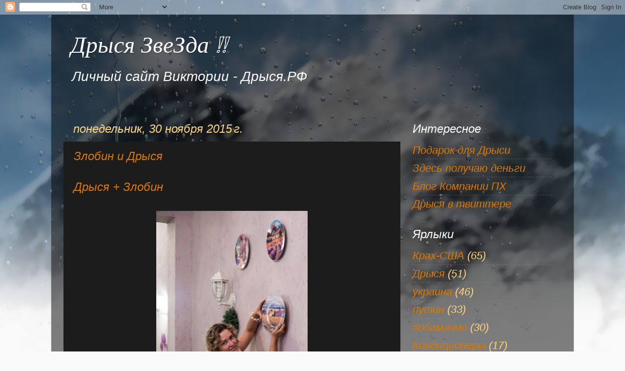

--- FILE ---
content_type: text/html; charset=UTF-8
request_url: http://www.xn--d1ayd3bv.xn--p1ai/2015/11/
body_size: 20642
content:
<!DOCTYPE html>
<html class='v2' dir='ltr' lang='ru'>
<head>
<link href='https://www.blogger.com/static/v1/widgets/335934321-css_bundle_v2.css' rel='stylesheet' type='text/css'/>
<meta content='width=1100' name='viewport'/>
<meta content='text/html; charset=UTF-8' http-equiv='Content-Type'/>
<meta content='blogger' name='generator'/>
<link href='http://www.xn--d1ayd3bv.xn--p1ai/favicon.ico' rel='icon' type='image/x-icon'/>
<link href='http://www.xn--d1ayd3bv.xn--p1ai/2015/11/' rel='canonical'/>
<link rel="alternate" type="application/atom+xml" title="Дрыся ЗвеЗда !! - Atom" href="http://www.xn--d1ayd3bv.xn--p1ai/feeds/posts/default" />
<link rel="alternate" type="application/rss+xml" title="Дрыся ЗвеЗда !! - RSS" href="http://www.xn--d1ayd3bv.xn--p1ai/feeds/posts/default?alt=rss" />
<link rel="service.post" type="application/atom+xml" title="Дрыся ЗвеЗда !! - Atom" href="https://www.blogger.com/feeds/1716767072057741435/posts/default" />
<!--Can't find substitution for tag [blog.ieCssRetrofitLinks]-->
<meta content='http://www.xn--d1ayd3bv.xn--p1ai/2015/11/' property='og:url'/>
<meta content='Дрыся ЗвеЗда !!' property='og:title'/>
<meta content='Личный сайт Виктории -  Дрыся.РФ ' property='og:description'/>
<title>Дрыся ЗвеЗда !!: ноября 2015</title>
<style type='text/css'>@font-face{font-family:'Kranky';font-style:normal;font-weight:400;font-display:swap;src:url(//fonts.gstatic.com/s/kranky/v29/hESw6XVgJzlPsFn8oR2FRIzX_g.woff2)format('woff2');unicode-range:U+0000-00FF,U+0131,U+0152-0153,U+02BB-02BC,U+02C6,U+02DA,U+02DC,U+0304,U+0308,U+0329,U+2000-206F,U+20AC,U+2122,U+2191,U+2193,U+2212,U+2215,U+FEFF,U+FFFD;}</style>
<style id='page-skin-1' type='text/css'><!--
/*-----------------------------------------------
Blogger Template Style
Name:     Picture Window
Designer: Blogger
URL:      www.blogger.com
----------------------------------------------- */
/* Content
----------------------------------------------- */
body {
font: italic normal 24px 'Trebuchet MS', Trebuchet, sans-serif;
color: #ffd47f;
background: #fafafa url(//themes.googleusercontent.com/image?id=1iJBX-a-hBX2tKaDdERpElPUmvb4r5MDX9lEx06AA-UtZIQCYziZg3PFbmOyt-g2sH8Jo) repeat-x fixed top center;
}
html body .region-inner {
min-width: 0;
max-width: 100%;
width: auto;
}
.content-outer {
font-size: 90%;
}
a:link {
text-decoration:none;
color: #dd7700;
}
a:visited {
text-decoration:none;
color: #dd7700;
}
a:hover {
text-decoration:underline;
color: #336699;
}
.content-outer {
background: transparent url(//www.blogblog.com/1kt/transparent/black50.png) repeat scroll top left;
-moz-border-radius: 0;
-webkit-border-radius: 0;
-goog-ms-border-radius: 0;
border-radius: 0;
-moz-box-shadow: 0 0 3px rgba(0, 0, 0, .15);
-webkit-box-shadow: 0 0 3px rgba(0, 0, 0, .15);
-goog-ms-box-shadow: 0 0 3px rgba(0, 0, 0, .15);
box-shadow: 0 0 3px rgba(0, 0, 0, .15);
margin: 0 auto;
}
.content-inner {
padding: 10px;
}
/* Header
----------------------------------------------- */
.header-outer {
background: transparent none repeat-x scroll top left;
_background-image: none;
color: #ffffff;
-moz-border-radius: 0;
-webkit-border-radius: 0;
-goog-ms-border-radius: 0;
border-radius: 0;
}
.Header img, .Header #header-inner {
-moz-border-radius: 0;
-webkit-border-radius: 0;
-goog-ms-border-radius: 0;
border-radius: 0;
}
.header-inner .Header .titlewrapper,
.header-inner .Header .descriptionwrapper {
padding-left: 30px;
padding-right: 30px;
}
.Header h1 {
font: italic normal 48px Kranky;
text-shadow: 1px 1px 3px rgba(0, 0, 0, 0.3);
}
.Header h1 a {
color: #ffffff;
}
.Header .description {
font-size: 130%;
}
/* Tabs
----------------------------------------------- */
.tabs-inner {
margin: .5em 15px 1em;
padding: 0;
}
.tabs-inner .section {
margin: 0;
}
.tabs-inner .widget ul {
padding: 0;
background: #502f2f none repeat scroll bottom;
-moz-border-radius: 0;
-webkit-border-radius: 0;
-goog-ms-border-radius: 0;
border-radius: 0;
}
.tabs-inner .widget li {
border: none;
}
.tabs-inner .widget li a {
display: inline-block;
padding: .5em 1em;
margin-right: 0;
color: #dd7700;
font: normal bold 14px Impact, sans-serif;
-moz-border-radius: 0 0 0 0;
-webkit-border-top-left-radius: 0;
-webkit-border-top-right-radius: 0;
-goog-ms-border-radius: 0 0 0 0;
border-radius: 0 0 0 0;
background: transparent none no-repeat scroll top left;
border-right: 1px solid #000000;
}
.tabs-inner .widget li:first-child a {
padding-left: 1.25em;
-moz-border-radius-topleft: 0;
-moz-border-radius-bottomleft: 0;
-webkit-border-top-left-radius: 0;
-webkit-border-bottom-left-radius: 0;
-goog-ms-border-top-left-radius: 0;
-goog-ms-border-bottom-left-radius: 0;
border-top-left-radius: 0;
border-bottom-left-radius: 0;
}
.tabs-inner .widget li.selected a,
.tabs-inner .widget li a:hover {
position: relative;
z-index: 1;
background: #dd7700 none repeat scroll bottom;
color: #ffffff;
-moz-box-shadow: 0 0 0 rgba(0, 0, 0, .15);
-webkit-box-shadow: 0 0 0 rgba(0, 0, 0, .15);
-goog-ms-box-shadow: 0 0 0 rgba(0, 0, 0, .15);
box-shadow: 0 0 0 rgba(0, 0, 0, .15);
}
/* Headings
----------------------------------------------- */
h2 {
font: italic normal 24px 'Trebuchet MS', Trebuchet, sans-serif;
text-transform: none;
color: #ffffff;
margin: .5em 0;
}
/* Main
----------------------------------------------- */
.main-outer {
background: transparent none repeat scroll top center;
-moz-border-radius: 0 0 0 0;
-webkit-border-top-left-radius: 0;
-webkit-border-top-right-radius: 0;
-webkit-border-bottom-left-radius: 0;
-webkit-border-bottom-right-radius: 0;
-goog-ms-border-radius: 0 0 0 0;
border-radius: 0 0 0 0;
-moz-box-shadow: 0 0 0 rgba(0, 0, 0, .15);
-webkit-box-shadow: 0 0 0 rgba(0, 0, 0, .15);
-goog-ms-box-shadow: 0 0 0 rgba(0, 0, 0, .15);
box-shadow: 0 0 0 rgba(0, 0, 0, .15);
}
.main-inner {
padding: 15px 20px 20px;
}
.main-inner .column-center-inner {
padding: 0 0;
}
.main-inner .column-left-inner {
padding-left: 0;
}
.main-inner .column-right-inner {
padding-right: 0;
}
/* Posts
----------------------------------------------- */
h3.post-title {
margin: 0;
font: italic normal 24px 'Trebuchet MS', Trebuchet, sans-serif;
}
.comments h4 {
margin: 1em 0 0;
font: italic normal 24px 'Trebuchet MS', Trebuchet, sans-serif;
}
.date-header span {
color: #ffd47f;
}
.post-outer {
background-color: #1c1c1c;
border: solid 1px transparent;
-moz-border-radius: 0;
-webkit-border-radius: 0;
border-radius: 0;
-goog-ms-border-radius: 0;
padding: 15px 20px;
margin: 0 -20px 20px;
}
.post-body {
line-height: 1.4;
font-size: 110%;
position: relative;
}
.post-header {
margin: 0 0 1.5em;
color: #999999;
line-height: 1.6;
}
.post-footer {
margin: .5em 0 0;
color: #999999;
line-height: 1.6;
}
#blog-pager {
font-size: 140%
}
#comments .comment-author {
padding-top: 1.5em;
border-top: dashed 1px #ccc;
border-top: dashed 1px rgba(128, 128, 128, .5);
background-position: 0 1.5em;
}
#comments .comment-author:first-child {
padding-top: 0;
border-top: none;
}
.avatar-image-container {
margin: .2em 0 0;
}
/* Comments
----------------------------------------------- */
.comments .comments-content .icon.blog-author {
background-repeat: no-repeat;
background-image: url([data-uri]);
}
.comments .comments-content .loadmore a {
border-top: 1px solid #336699;
border-bottom: 1px solid #336699;
}
.comments .continue {
border-top: 2px solid #336699;
}
/* Widgets
----------------------------------------------- */
.widget ul, .widget #ArchiveList ul.flat {
padding: 0;
list-style: none;
}
.widget ul li, .widget #ArchiveList ul.flat li {
border-top: dashed 1px #ccc;
border-top: dashed 1px rgba(128, 128, 128, .5);
}
.widget ul li:first-child, .widget #ArchiveList ul.flat li:first-child {
border-top: none;
}
.widget .post-body ul {
list-style: disc;
}
.widget .post-body ul li {
border: none;
}
/* Footer
----------------------------------------------- */
.footer-outer {
color:#ffd47f;
background: transparent none repeat scroll top center;
-moz-border-radius: 0 0 0 0;
-webkit-border-top-left-radius: 0;
-webkit-border-top-right-radius: 0;
-webkit-border-bottom-left-radius: 0;
-webkit-border-bottom-right-radius: 0;
-goog-ms-border-radius: 0 0 0 0;
border-radius: 0 0 0 0;
-moz-box-shadow: 0 0 0 rgba(0, 0, 0, .15);
-webkit-box-shadow: 0 0 0 rgba(0, 0, 0, .15);
-goog-ms-box-shadow: 0 0 0 rgba(0, 0, 0, .15);
box-shadow: 0 0 0 rgba(0, 0, 0, .15);
}
.footer-inner {
padding: 10px 20px 20px;
}
.footer-outer a {
color: #dd7700;
}
.footer-outer a:visited {
color: #dd7700;
}
.footer-outer a:hover {
color: #336699;
}
.footer-outer .widget h2 {
color: #ffffff;
}
/* Mobile
----------------------------------------------- */
html body.mobile {
height: auto;
}
html body.mobile {
min-height: 480px;
background-size: 100% auto;
}
.mobile .body-fauxcolumn-outer {
background: transparent none repeat scroll top left;
}
html .mobile .mobile-date-outer, html .mobile .blog-pager {
border-bottom: none;
background: transparent none repeat scroll top center;
margin-bottom: 10px;
}
.mobile .date-outer {
background: transparent none repeat scroll top center;
}
.mobile .header-outer, .mobile .main-outer,
.mobile .post-outer, .mobile .footer-outer {
-moz-border-radius: 0;
-webkit-border-radius: 0;
-goog-ms-border-radius: 0;
border-radius: 0;
}
.mobile .content-outer,
.mobile .main-outer,
.mobile .post-outer {
background: inherit;
border: none;
}
.mobile .content-outer {
font-size: 100%;
}
.mobile-link-button {
background-color: #dd7700;
}
.mobile-link-button a:link, .mobile-link-button a:visited {
color: #1c1c1c;
}
.mobile-index-contents {
color: #ffd47f;
}
.mobile .tabs-inner .PageList .widget-content {
background: #dd7700 none repeat scroll bottom;
color: #ffffff;
}
.mobile .tabs-inner .PageList .widget-content .pagelist-arrow {
border-left: 1px solid #000000;
}

--></style>
<style id='template-skin-1' type='text/css'><!--
body {
min-width: 1070px;
}
.content-outer, .content-fauxcolumn-outer, .region-inner {
min-width: 1070px;
max-width: 1070px;
_width: 1070px;
}
.main-inner .columns {
padding-left: 0px;
padding-right: 330px;
}
.main-inner .fauxcolumn-center-outer {
left: 0px;
right: 330px;
/* IE6 does not respect left and right together */
_width: expression(this.parentNode.offsetWidth -
parseInt("0px") -
parseInt("330px") + 'px');
}
.main-inner .fauxcolumn-left-outer {
width: 0px;
}
.main-inner .fauxcolumn-right-outer {
width: 330px;
}
.main-inner .column-left-outer {
width: 0px;
right: 100%;
margin-left: -0px;
}
.main-inner .column-right-outer {
width: 330px;
margin-right: -330px;
}
#layout {
min-width: 0;
}
#layout .content-outer {
min-width: 0;
width: 800px;
}
#layout .region-inner {
min-width: 0;
width: auto;
}
body#layout div.add_widget {
padding: 8px;
}
body#layout div.add_widget a {
margin-left: 32px;
}
--></style>
<style>
    body {background-image:url(\/\/themes.googleusercontent.com\/image?id=1iJBX-a-hBX2tKaDdERpElPUmvb4r5MDX9lEx06AA-UtZIQCYziZg3PFbmOyt-g2sH8Jo);}
    
@media (max-width: 200px) { body {background-image:url(\/\/themes.googleusercontent.com\/image?id=1iJBX-a-hBX2tKaDdERpElPUmvb4r5MDX9lEx06AA-UtZIQCYziZg3PFbmOyt-g2sH8Jo&options=w200);}}
@media (max-width: 400px) and (min-width: 201px) { body {background-image:url(\/\/themes.googleusercontent.com\/image?id=1iJBX-a-hBX2tKaDdERpElPUmvb4r5MDX9lEx06AA-UtZIQCYziZg3PFbmOyt-g2sH8Jo&options=w400);}}
@media (max-width: 800px) and (min-width: 401px) { body {background-image:url(\/\/themes.googleusercontent.com\/image?id=1iJBX-a-hBX2tKaDdERpElPUmvb4r5MDX9lEx06AA-UtZIQCYziZg3PFbmOyt-g2sH8Jo&options=w800);}}
@media (max-width: 1200px) and (min-width: 801px) { body {background-image:url(\/\/themes.googleusercontent.com\/image?id=1iJBX-a-hBX2tKaDdERpElPUmvb4r5MDX9lEx06AA-UtZIQCYziZg3PFbmOyt-g2sH8Jo&options=w1200);}}
/* Last tag covers anything over one higher than the previous max-size cap. */
@media (min-width: 1201px) { body {background-image:url(\/\/themes.googleusercontent.com\/image?id=1iJBX-a-hBX2tKaDdERpElPUmvb4r5MDX9lEx06AA-UtZIQCYziZg3PFbmOyt-g2sH8Jo&options=w1600);}}
  </style>
<link href='https://www.blogger.com/dyn-css/authorization.css?targetBlogID=1716767072057741435&amp;zx=211c79ff-994d-40cb-a396-083f54ce14ca' media='none' onload='if(media!=&#39;all&#39;)media=&#39;all&#39;' rel='stylesheet'/><noscript><link href='https://www.blogger.com/dyn-css/authorization.css?targetBlogID=1716767072057741435&amp;zx=211c79ff-994d-40cb-a396-083f54ce14ca' rel='stylesheet'/></noscript>
<meta name='google-adsense-platform-account' content='ca-host-pub-1556223355139109'/>
<meta name='google-adsense-platform-domain' content='blogspot.com'/>

</head>
<body class='loading variant-screen'>
<div class='navbar section' id='navbar' name='Панель навигации'><div class='widget Navbar' data-version='1' id='Navbar1'><script type="text/javascript">
    function setAttributeOnload(object, attribute, val) {
      if(window.addEventListener) {
        window.addEventListener('load',
          function(){ object[attribute] = val; }, false);
      } else {
        window.attachEvent('onload', function(){ object[attribute] = val; });
      }
    }
  </script>
<div id="navbar-iframe-container"></div>
<script type="text/javascript" src="https://apis.google.com/js/platform.js"></script>
<script type="text/javascript">
      gapi.load("gapi.iframes:gapi.iframes.style.bubble", function() {
        if (gapi.iframes && gapi.iframes.getContext) {
          gapi.iframes.getContext().openChild({
              url: 'https://www.blogger.com/navbar/1716767072057741435?origin\x3dhttp://www.xn--d1ayd3bv.xn--p1ai',
              where: document.getElementById("navbar-iframe-container"),
              id: "navbar-iframe"
          });
        }
      });
    </script><script type="text/javascript">
(function() {
var script = document.createElement('script');
script.type = 'text/javascript';
script.src = '//pagead2.googlesyndication.com/pagead/js/google_top_exp.js';
var head = document.getElementsByTagName('head')[0];
if (head) {
head.appendChild(script);
}})();
</script>
</div></div>
<div class='body-fauxcolumns'>
<div class='fauxcolumn-outer body-fauxcolumn-outer'>
<div class='cap-top'>
<div class='cap-left'></div>
<div class='cap-right'></div>
</div>
<div class='fauxborder-left'>
<div class='fauxborder-right'></div>
<div class='fauxcolumn-inner'>
</div>
</div>
<div class='cap-bottom'>
<div class='cap-left'></div>
<div class='cap-right'></div>
</div>
</div>
</div>
<div class='content'>
<div class='content-fauxcolumns'>
<div class='fauxcolumn-outer content-fauxcolumn-outer'>
<div class='cap-top'>
<div class='cap-left'></div>
<div class='cap-right'></div>
</div>
<div class='fauxborder-left'>
<div class='fauxborder-right'></div>
<div class='fauxcolumn-inner'>
</div>
</div>
<div class='cap-bottom'>
<div class='cap-left'></div>
<div class='cap-right'></div>
</div>
</div>
</div>
<div class='content-outer'>
<div class='content-cap-top cap-top'>
<div class='cap-left'></div>
<div class='cap-right'></div>
</div>
<div class='fauxborder-left content-fauxborder-left'>
<div class='fauxborder-right content-fauxborder-right'></div>
<div class='content-inner'>
<header>
<div class='header-outer'>
<div class='header-cap-top cap-top'>
<div class='cap-left'></div>
<div class='cap-right'></div>
</div>
<div class='fauxborder-left header-fauxborder-left'>
<div class='fauxborder-right header-fauxborder-right'></div>
<div class='region-inner header-inner'>
<div class='header section' id='header' name='Заголовок'><div class='widget Header' data-version='1' id='Header1'>
<div id='header-inner'>
<div class='titlewrapper'>
<h1 class='title'>
<a href='http://www.xn--d1ayd3bv.xn--p1ai/'>
Дрыся ЗвеЗда !!
</a>
</h1>
</div>
<div class='descriptionwrapper'>
<p class='description'><span>Личный сайт Виктории -  Дрыся.РФ </span></p>
</div>
</div>
</div></div>
</div>
</div>
<div class='header-cap-bottom cap-bottom'>
<div class='cap-left'></div>
<div class='cap-right'></div>
</div>
</div>
</header>
<div class='tabs-outer'>
<div class='tabs-cap-top cap-top'>
<div class='cap-left'></div>
<div class='cap-right'></div>
</div>
<div class='fauxborder-left tabs-fauxborder-left'>
<div class='fauxborder-right tabs-fauxborder-right'></div>
<div class='region-inner tabs-inner'>
<div class='tabs no-items section' id='crosscol' name='Поперечный столбец'></div>
<div class='tabs no-items section' id='crosscol-overflow' name='Cross-Column 2'></div>
</div>
</div>
<div class='tabs-cap-bottom cap-bottom'>
<div class='cap-left'></div>
<div class='cap-right'></div>
</div>
</div>
<div class='main-outer'>
<div class='main-cap-top cap-top'>
<div class='cap-left'></div>
<div class='cap-right'></div>
</div>
<div class='fauxborder-left main-fauxborder-left'>
<div class='fauxborder-right main-fauxborder-right'></div>
<div class='region-inner main-inner'>
<div class='columns fauxcolumns'>
<div class='fauxcolumn-outer fauxcolumn-center-outer'>
<div class='cap-top'>
<div class='cap-left'></div>
<div class='cap-right'></div>
</div>
<div class='fauxborder-left'>
<div class='fauxborder-right'></div>
<div class='fauxcolumn-inner'>
</div>
</div>
<div class='cap-bottom'>
<div class='cap-left'></div>
<div class='cap-right'></div>
</div>
</div>
<div class='fauxcolumn-outer fauxcolumn-left-outer'>
<div class='cap-top'>
<div class='cap-left'></div>
<div class='cap-right'></div>
</div>
<div class='fauxborder-left'>
<div class='fauxborder-right'></div>
<div class='fauxcolumn-inner'>
</div>
</div>
<div class='cap-bottom'>
<div class='cap-left'></div>
<div class='cap-right'></div>
</div>
</div>
<div class='fauxcolumn-outer fauxcolumn-right-outer'>
<div class='cap-top'>
<div class='cap-left'></div>
<div class='cap-right'></div>
</div>
<div class='fauxborder-left'>
<div class='fauxborder-right'></div>
<div class='fauxcolumn-inner'>
</div>
</div>
<div class='cap-bottom'>
<div class='cap-left'></div>
<div class='cap-right'></div>
</div>
</div>
<!-- corrects IE6 width calculation -->
<div class='columns-inner'>
<div class='column-center-outer'>
<div class='column-center-inner'>
<div class='main section' id='main' name='Основной'><div class='widget Blog' data-version='1' id='Blog1'>
<div class='blog-posts hfeed'>

          <div class="date-outer">
        
<h2 class='date-header'><span>понедельник, 30 ноября 2015&#8239;г.</span></h2>

          <div class="date-posts">
        
<div class='post-outer'>
<div class='post hentry uncustomized-post-template' itemprop='blogPost' itemscope='itemscope' itemtype='http://schema.org/BlogPosting'>
<meta content='https://blogger.googleusercontent.com/img/b/R29vZ2xl/AVvXsEgLdjXxlBCd_a0idrBL4rm6lia3GT2darxBjNYjCqeb4O7mLZoLYKttqx1Y0qe2rNfoKConDCpV1IIycGDMpM8D4U5Qa0dptQpR3059Tz3AdX1bkD3fBuweibWkSL59BAKPynjGErfNxSk/s640/CVABG0vUYAAK4TG.jpg' itemprop='image_url'/>
<meta content='1716767072057741435' itemprop='blogId'/>
<meta content='9061125021624447571' itemprop='postId'/>
<a name='9061125021624447571'></a>
<h3 class='post-title entry-title' itemprop='name'>
<a href='http://www.xn--d1ayd3bv.xn--p1ai/2015/11/blog-post_30.html'>Злобин и Дрыся</a>
</h3>
<div class='post-header'>
<div class='post-header-line-1'></div>
</div>
<div class='post-body entry-content' id='post-body-9061125021624447571' itemprop='description articleBody'>
<div dir="ltr" style="text-align: left;" trbidi="on">
<a href="https://twitter.com/drysyaRF/status/671312868596432896" rel="nofollow" target="_blank">Дрыся + Злобин</a><br />
<br />
<div class="separator" style="clear: both; text-align: center;">
<a href="https://blogger.googleusercontent.com/img/b/R29vZ2xl/AVvXsEgLdjXxlBCd_a0idrBL4rm6lia3GT2darxBjNYjCqeb4O7mLZoLYKttqx1Y0qe2rNfoKConDCpV1IIycGDMpM8D4U5Qa0dptQpR3059Tz3AdX1bkD3fBuweibWkSL59BAKPynjGErfNxSk/s1600/CVABG0vUYAAK4TG.jpg" imageanchor="1" style="margin-left: 1em; margin-right: 1em;"><img border="0" height="640" src="https://blogger.googleusercontent.com/img/b/R29vZ2xl/AVvXsEgLdjXxlBCd_a0idrBL4rm6lia3GT2darxBjNYjCqeb4O7mLZoLYKttqx1Y0qe2rNfoKConDCpV1IIycGDMpM8D4U5Qa0dptQpR3059Tz3AdX1bkD3fBuweibWkSL59BAKPynjGErfNxSk/s640/CVABG0vUYAAK4TG.jpg" width="310" /></a></div>
<br /></div>
<div style='clear: both;'></div>
</div>
<div class='post-footer'>
<div class='post-footer-line post-footer-line-1'>
<span class='post-author vcard'>
Автор:
<span class='fn' itemprop='author' itemscope='itemscope' itemtype='http://schema.org/Person'>
<meta content='https://www.blogger.com/profile/13244981650728307875' itemprop='url'/>
<a class='g-profile' href='https://www.blogger.com/profile/13244981650728307875' rel='author' title='author profile'>
<span itemprop='name'>Александр</span>
</a>
</span>
</span>
<span class='post-timestamp'>
на
<meta content='http://www.xn--d1ayd3bv.xn--p1ai/2015/11/blog-post_30.html' itemprop='url'/>
<a class='timestamp-link' href='http://www.xn--d1ayd3bv.xn--p1ai/2015/11/blog-post_30.html' rel='bookmark' title='permanent link'><abbr class='published' itemprop='datePublished' title='2015-11-30T18:37:00+04:00'>18:37</abbr></a>
</span>
<span class='post-comment-link'>
<a class='comment-link' href='http://www.xn--d1ayd3bv.xn--p1ai/2015/11/blog-post_30.html#comment-form' onclick=''>
Комментариев нет:
  </a>
</span>
<span class='post-icons'>
<span class='item-control blog-admin pid-263190121'>
<a href='https://www.blogger.com/post-edit.g?blogID=1716767072057741435&postID=9061125021624447571&from=pencil' title='Изменить сообщение'>
<img alt='' class='icon-action' height='18' src='https://resources.blogblog.com/img/icon18_edit_allbkg.gif' width='18'/>
</a>
</span>
</span>
<div class='post-share-buttons goog-inline-block'>
<a class='goog-inline-block share-button sb-email' href='https://www.blogger.com/share-post.g?blogID=1716767072057741435&postID=9061125021624447571&target=email' target='_blank' title='Отправить по электронной почте'><span class='share-button-link-text'>Отправить по электронной почте</span></a><a class='goog-inline-block share-button sb-blog' href='https://www.blogger.com/share-post.g?blogID=1716767072057741435&postID=9061125021624447571&target=blog' onclick='window.open(this.href, "_blank", "height=270,width=475"); return false;' target='_blank' title='Написать об этом в блоге'><span class='share-button-link-text'>Написать об этом в блоге</span></a><a class='goog-inline-block share-button sb-twitter' href='https://www.blogger.com/share-post.g?blogID=1716767072057741435&postID=9061125021624447571&target=twitter' target='_blank' title='Поделиться в X'><span class='share-button-link-text'>Поделиться в X</span></a><a class='goog-inline-block share-button sb-facebook' href='https://www.blogger.com/share-post.g?blogID=1716767072057741435&postID=9061125021624447571&target=facebook' onclick='window.open(this.href, "_blank", "height=430,width=640"); return false;' target='_blank' title='Опубликовать в Facebook'><span class='share-button-link-text'>Опубликовать в Facebook</span></a><a class='goog-inline-block share-button sb-pinterest' href='https://www.blogger.com/share-post.g?blogID=1716767072057741435&postID=9061125021624447571&target=pinterest' target='_blank' title='Поделиться в Pinterest'><span class='share-button-link-text'>Поделиться в Pinterest</span></a>
</div>
</div>
<div class='post-footer-line post-footer-line-2'>
<span class='post-labels'>
Ярлыки:
<a href='http://www.xn--d1ayd3bv.xn--p1ai/search/label/%D0%94%D1%80%D1%8B%D1%81%D1%8F' rel='tag'>Дрыся</a>
</span>
</div>
<div class='post-footer-line post-footer-line-3'>
<span class='post-location'>
</span>
</div>
</div>
</div>
</div>
<div class='post-outer'>
<div class='post hentry uncustomized-post-template' itemprop='blogPost' itemscope='itemscope' itemtype='http://schema.org/BlogPosting'>
<meta content='https://i.ytimg.com/vi/1tem8K5pl7c/0.jpg' itemprop='image_url'/>
<meta content='1716767072057741435' itemprop='blogId'/>
<meta content='3047652086286131470' itemprop='postId'/>
<a name='3047652086286131470'></a>
<h3 class='post-title entry-title' itemprop='name'>
<a href='http://www.xn--d1ayd3bv.xn--p1ai/2015/11/291115.html'>Я со всем не согласен что тут говорилось ! </a>
</h3>
<div class='post-header'>
<div class='post-header-line-1'></div>
</div>
<div class='post-body entry-content' id='post-body-3047652086286131470' itemprop='description articleBody'>
<div dir="ltr" style="text-align: left;" trbidi="on">
<div class="separator" style="clear: both; text-align: center;">
<iframe allowfullscreen="" class="YOUTUBE-iframe-video" data-thumbnail-src="https://i.ytimg.com/vi/1tem8K5pl7c/0.jpg" frameborder="0" height="266" src="https://www.youtube.com/embed/1tem8K5pl7c?feature=player_embedded" width="320"></iframe></div>
<div class="separator" style="clear: both; text-align: center;">
<br /></div>
<div class="separator" style="clear: both; text-align: center;">
<a href="https://blogger.googleusercontent.com/img/b/R29vZ2xl/AVvXsEizwZRNdxk8TGNHB-DVen4ftsLTEn95SjqVDC7eRsqdxXbtwyzISvYka3AauMbqeA0gvPtI3RrfNTjr_KFkqohSH7r4YJ0dKBvpHoS5zPEgQw4DQ-eAVUXe1FTV1nQQNMZnDP50wVt3194/s1600/image.jpg" imageanchor="1" style="margin-left: 1em; margin-right: 1em;"><img border="0" height="240" src="https://blogger.googleusercontent.com/img/b/R29vZ2xl/AVvXsEizwZRNdxk8TGNHB-DVen4ftsLTEn95SjqVDC7eRsqdxXbtwyzISvYka3AauMbqeA0gvPtI3RrfNTjr_KFkqohSH7r4YJ0dKBvpHoS5zPEgQw4DQ-eAVUXe1FTV1nQQNMZnDP50wVt3194/s320/image.jpg" width="320" /></a></div>
<div class="separator" style="clear: both; text-align: center;">
<br /></div>
<br /></div>
<div style='clear: both;'></div>
</div>
<div class='post-footer'>
<div class='post-footer-line post-footer-line-1'>
<span class='post-author vcard'>
Автор:
<span class='fn' itemprop='author' itemscope='itemscope' itemtype='http://schema.org/Person'>
<meta content='https://www.blogger.com/profile/13244981650728307875' itemprop='url'/>
<a class='g-profile' href='https://www.blogger.com/profile/13244981650728307875' rel='author' title='author profile'>
<span itemprop='name'>Александр</span>
</a>
</span>
</span>
<span class='post-timestamp'>
на
<meta content='http://www.xn--d1ayd3bv.xn--p1ai/2015/11/291115.html' itemprop='url'/>
<a class='timestamp-link' href='http://www.xn--d1ayd3bv.xn--p1ai/2015/11/291115.html' rel='bookmark' title='permanent link'><abbr class='published' itemprop='datePublished' title='2015-11-30T02:00:00+04:00'>02:00</abbr></a>
</span>
<span class='post-comment-link'>
<a class='comment-link' href='http://www.xn--d1ayd3bv.xn--p1ai/2015/11/291115.html#comment-form' onclick=''>
Комментариев нет:
  </a>
</span>
<span class='post-icons'>
<span class='item-control blog-admin pid-263190121'>
<a href='https://www.blogger.com/post-edit.g?blogID=1716767072057741435&postID=3047652086286131470&from=pencil' title='Изменить сообщение'>
<img alt='' class='icon-action' height='18' src='https://resources.blogblog.com/img/icon18_edit_allbkg.gif' width='18'/>
</a>
</span>
</span>
<div class='post-share-buttons goog-inline-block'>
<a class='goog-inline-block share-button sb-email' href='https://www.blogger.com/share-post.g?blogID=1716767072057741435&postID=3047652086286131470&target=email' target='_blank' title='Отправить по электронной почте'><span class='share-button-link-text'>Отправить по электронной почте</span></a><a class='goog-inline-block share-button sb-blog' href='https://www.blogger.com/share-post.g?blogID=1716767072057741435&postID=3047652086286131470&target=blog' onclick='window.open(this.href, "_blank", "height=270,width=475"); return false;' target='_blank' title='Написать об этом в блоге'><span class='share-button-link-text'>Написать об этом в блоге</span></a><a class='goog-inline-block share-button sb-twitter' href='https://www.blogger.com/share-post.g?blogID=1716767072057741435&postID=3047652086286131470&target=twitter' target='_blank' title='Поделиться в X'><span class='share-button-link-text'>Поделиться в X</span></a><a class='goog-inline-block share-button sb-facebook' href='https://www.blogger.com/share-post.g?blogID=1716767072057741435&postID=3047652086286131470&target=facebook' onclick='window.open(this.href, "_blank", "height=430,width=640"); return false;' target='_blank' title='Опубликовать в Facebook'><span class='share-button-link-text'>Опубликовать в Facebook</span></a><a class='goog-inline-block share-button sb-pinterest' href='https://www.blogger.com/share-post.g?blogID=1716767072057741435&postID=3047652086286131470&target=pinterest' target='_blank' title='Поделиться в Pinterest'><span class='share-button-link-text'>Поделиться в Pinterest</span></a>
</div>
</div>
<div class='post-footer-line post-footer-line-2'>
<span class='post-labels'>
Ярлыки:
<a href='http://www.xn--d1ayd3bv.xn--p1ai/search/label/%D0%9E%D0%9E%D0%9D' rel='tag'>ООН</a>,
<a href='http://www.xn--d1ayd3bv.xn--p1ai/search/label/%D0%A1%D0%B8%D1%80%D0%B8%D1%8F' rel='tag'>Сирия</a>,
<a href='http://www.xn--d1ayd3bv.xn--p1ai/search/label/%D1%83%D0%BA%D1%80%D0%B0%D0%B8%D0%BD%D0%B0' rel='tag'>украина</a>
</span>
</div>
<div class='post-footer-line post-footer-line-3'>
<span class='post-location'>
</span>
</div>
</div>
</div>
</div>

          </div></div>
        

          <div class="date-outer">
        
<h2 class='date-header'><span>среда, 25 ноября 2015&#8239;г.</span></h2>

          <div class="date-posts">
        
<div class='post-outer'>
<div class='post hentry uncustomized-post-template' itemprop='blogPost' itemscope='itemscope' itemtype='http://schema.org/BlogPosting'>
<meta content='https://blogger.googleusercontent.com/img/b/R29vZ2xl/AVvXsEga9P8xUfCgdb0hTlOvq0VganOEy6AzKEHQW6ZxdjYNmBcwyBaZLWF7XfHQecn-GKE9EmorM3PqmPhOLPdD0WWCEojRfb1Bdeafk4rhmkOEgAyCo8ImRo69XrEUiHAMUu3i-N6df1Px8Lg/s320/image.jpg' itemprop='image_url'/>
<meta content='1716767072057741435' itemprop='blogId'/>
<meta content='1115660536912109624' itemprop='postId'/>
<a name='1115660536912109624'></a>
<h3 class='post-title entry-title' itemprop='name'>
<a href='http://www.xn--d1ayd3bv.xn--p1ai/2015/11/blog-post_25.html'>Злобин у Соловьева. Турция </a>
</h3>
<div class='post-header'>
<div class='post-header-line-1'></div>
</div>
<div class='post-body entry-content' id='post-body-1115660536912109624' itemprop='description articleBody'>
<div dir="ltr" style="text-align: left;" trbidi="on">
<div class="separator" style="clear: both; text-align: center;">
<a href="https://blogger.googleusercontent.com/img/b/R29vZ2xl/AVvXsEga9P8xUfCgdb0hTlOvq0VganOEy6AzKEHQW6ZxdjYNmBcwyBaZLWF7XfHQecn-GKE9EmorM3PqmPhOLPdD0WWCEojRfb1Bdeafk4rhmkOEgAyCo8ImRo69XrEUiHAMUu3i-N6df1Px8Lg/s1600/image.jpg" imageanchor="1" style="margin-left: 1em; margin-right: 1em;"><img border="0" height="240" src="https://blogger.googleusercontent.com/img/b/R29vZ2xl/AVvXsEga9P8xUfCgdb0hTlOvq0VganOEy6AzKEHQW6ZxdjYNmBcwyBaZLWF7XfHQecn-GKE9EmorM3PqmPhOLPdD0WWCEojRfb1Bdeafk4rhmkOEgAyCo8ImRo69XrEUiHAMUu3i-N6df1Px8Lg/s320/image.jpg" width="320" /></a></div>
<div class="separator" style="clear: both; text-align: center;">
<br /></div>
<div class="separator" style="clear: both; text-align: center;">
<br /></div>
<div class="separator" style="clear: both; text-align: center;">
<iframe allowfullscreen="" class="YOUTUBE-iframe-video" data-thumbnail-src="https://i.ytimg.com/vi/04X-ZJeMiLc/0.jpg" frameborder="0" height="266" src="https://www.youtube.com/embed/04X-ZJeMiLc?feature=player_embedded" width="320"></iframe></div>
<br /></div>
<div style='clear: both;'></div>
</div>
<div class='post-footer'>
<div class='post-footer-line post-footer-line-1'>
<span class='post-author vcard'>
Автор:
<span class='fn' itemprop='author' itemscope='itemscope' itemtype='http://schema.org/Person'>
<meta content='https://www.blogger.com/profile/13244981650728307875' itemprop='url'/>
<a class='g-profile' href='https://www.blogger.com/profile/13244981650728307875' rel='author' title='author profile'>
<span itemprop='name'>Александр</span>
</a>
</span>
</span>
<span class='post-timestamp'>
на
<meta content='http://www.xn--d1ayd3bv.xn--p1ai/2015/11/blog-post_25.html' itemprop='url'/>
<a class='timestamp-link' href='http://www.xn--d1ayd3bv.xn--p1ai/2015/11/blog-post_25.html' rel='bookmark' title='permanent link'><abbr class='published' itemprop='datePublished' title='2015-11-25T23:09:00+04:00'>23:09</abbr></a>
</span>
<span class='post-comment-link'>
<a class='comment-link' href='http://www.xn--d1ayd3bv.xn--p1ai/2015/11/blog-post_25.html#comment-form' onclick=''>
Комментариев нет:
  </a>
</span>
<span class='post-icons'>
<span class='item-control blog-admin pid-263190121'>
<a href='https://www.blogger.com/post-edit.g?blogID=1716767072057741435&postID=1115660536912109624&from=pencil' title='Изменить сообщение'>
<img alt='' class='icon-action' height='18' src='https://resources.blogblog.com/img/icon18_edit_allbkg.gif' width='18'/>
</a>
</span>
</span>
<div class='post-share-buttons goog-inline-block'>
<a class='goog-inline-block share-button sb-email' href='https://www.blogger.com/share-post.g?blogID=1716767072057741435&postID=1115660536912109624&target=email' target='_blank' title='Отправить по электронной почте'><span class='share-button-link-text'>Отправить по электронной почте</span></a><a class='goog-inline-block share-button sb-blog' href='https://www.blogger.com/share-post.g?blogID=1716767072057741435&postID=1115660536912109624&target=blog' onclick='window.open(this.href, "_blank", "height=270,width=475"); return false;' target='_blank' title='Написать об этом в блоге'><span class='share-button-link-text'>Написать об этом в блоге</span></a><a class='goog-inline-block share-button sb-twitter' href='https://www.blogger.com/share-post.g?blogID=1716767072057741435&postID=1115660536912109624&target=twitter' target='_blank' title='Поделиться в X'><span class='share-button-link-text'>Поделиться в X</span></a><a class='goog-inline-block share-button sb-facebook' href='https://www.blogger.com/share-post.g?blogID=1716767072057741435&postID=1115660536912109624&target=facebook' onclick='window.open(this.href, "_blank", "height=430,width=640"); return false;' target='_blank' title='Опубликовать в Facebook'><span class='share-button-link-text'>Опубликовать в Facebook</span></a><a class='goog-inline-block share-button sb-pinterest' href='https://www.blogger.com/share-post.g?blogID=1716767072057741435&postID=1115660536912109624&target=pinterest' target='_blank' title='Поделиться в Pinterest'><span class='share-button-link-text'>Поделиться в Pinterest</span></a>
</div>
</div>
<div class='post-footer-line post-footer-line-2'>
<span class='post-labels'>
Ярлыки:
<a href='http://www.xn--d1ayd3bv.xn--p1ai/search/label/%D0%9A%D1%80%D0%B0%D1%85-%D0%A1%D0%A8%D0%90' rel='tag'>Крах-США</a>,
<a href='http://www.xn--d1ayd3bv.xn--p1ai/search/label/%D0%9E%D0%9E%D0%9D' rel='tag'>ООН</a>,
<a href='http://www.xn--d1ayd3bv.xn--p1ai/search/label/%D0%A1%D0%B8%D1%80%D0%B8%D1%8F' rel='tag'>Сирия</a>
</span>
</div>
<div class='post-footer-line post-footer-line-3'>
<span class='post-location'>
</span>
</div>
</div>
</div>
</div>

          </div></div>
        

          <div class="date-outer">
        
<h2 class='date-header'><span>понедельник, 9 ноября 2015&#8239;г.</span></h2>

          <div class="date-posts">
        
<div class='post-outer'>
<div class='post hentry uncustomized-post-template' itemprop='blogPost' itemscope='itemscope' itemtype='http://schema.org/BlogPosting'>
<meta content='https://blogger.googleusercontent.com/img/b/R29vZ2xl/AVvXsEiRHQKx7TJA3zYWVJfrw7-sv9cBwhRorS1ejteAyAUmQGrtKlTyIDYB19PnMpdvtRh8yHGhj2cgLIEQeWSxnCI9XJYcEhUnLEch5WU5t5y1Vg4qUDCuaVBkcs7bOktbc4qHnzYM44uPqyM/s640/image.jpg' itemprop='image_url'/>
<meta content='1716767072057741435' itemprop='blogId'/>
<meta content='8776002927598282651' itemprop='postId'/>
<a name='8776002927598282651'></a>
<h3 class='post-title entry-title' itemprop='name'>
<a href='http://www.xn--d1ayd3bv.xn--p1ai/2015/11/blog-post_9.html'>Злобин и Ко у Соловьева вечером </a>
</h3>
<div class='post-header'>
<div class='post-header-line-1'></div>
</div>
<div class='post-body entry-content' id='post-body-8776002927598282651' itemprop='description articleBody'>
<div dir="ltr" style="text-align: left;" trbidi="on">
<div class="separator" style="clear: both; text-align: center;">
<a href="https://blogger.googleusercontent.com/img/b/R29vZ2xl/AVvXsEiRHQKx7TJA3zYWVJfrw7-sv9cBwhRorS1ejteAyAUmQGrtKlTyIDYB19PnMpdvtRh8yHGhj2cgLIEQeWSxnCI9XJYcEhUnLEch5WU5t5y1Vg4qUDCuaVBkcs7bOktbc4qHnzYM44uPqyM/s1600/image.jpg" imageanchor="1" style="clear: left; float: left; margin-bottom: 1em; margin-right: 1em;"><img border="0" height="480" src="https://blogger.googleusercontent.com/img/b/R29vZ2xl/AVvXsEiRHQKx7TJA3zYWVJfrw7-sv9cBwhRorS1ejteAyAUmQGrtKlTyIDYB19PnMpdvtRh8yHGhj2cgLIEQeWSxnCI9XJYcEhUnLEch5WU5t5y1Vg4qUDCuaVBkcs7bOktbc4qHnzYM44uPqyM/s640/image.jpg" width="640"></a></div>
<br>
<div class="separator" style="clear: both; text-align: center;">
<a href="https://blogger.googleusercontent.com/img/b/R29vZ2xl/AVvXsEjGVZM7cnhV0rFlLN4Oxld9LACRvELYaBHWF0oppuFWVwTK7GKMQ7Uo7HnVLoH9vJ4j6pCSv_MBq593Gx4v7wp6ndNtgtlvrlKrrQrIbZLnXJQrYnqUwFr9gOKdRIV_8NOVLj2OuRAl5_U/s1600/image.jpg" imageanchor="1" style="clear: left; float: left; margin-bottom: 1em; margin-right: 1em;"><img border="0" height="480" src="https://blogger.googleusercontent.com/img/b/R29vZ2xl/AVvXsEjGVZM7cnhV0rFlLN4Oxld9LACRvELYaBHWF0oppuFWVwTK7GKMQ7Uo7HnVLoH9vJ4j6pCSv_MBq593Gx4v7wp6ndNtgtlvrlKrrQrIbZLnXJQrYnqUwFr9gOKdRIV_8NOVLj2OuRAl5_U/s640/image.jpg" width="640"></a></div>
<br>
<div class="separator" style="clear: both; text-align: center;">
<a href="https://blogger.googleusercontent.com/img/b/R29vZ2xl/AVvXsEhicFaDw5CqkRfA64NgtVD_wmsPzjDnME2Dd28TC-Df3CcN5LFkIiG-9U4vHGGgembsV-jqsiKZfDEdefCHHeg-B3BTiYaSx0oQgx44OvQ8ym8_vWG6k6cAuIYZkjLtrJjJ6ABe1BKrWTo/s1600/image.jpg" imageanchor="1" style="clear: left; float: left; margin-bottom: 1em; margin-right: 1em;"><img border="0" height="480" src="https://blogger.googleusercontent.com/img/b/R29vZ2xl/AVvXsEhicFaDw5CqkRfA64NgtVD_wmsPzjDnME2Dd28TC-Df3CcN5LFkIiG-9U4vHGGgembsV-jqsiKZfDEdefCHHeg-B3BTiYaSx0oQgx44OvQ8ym8_vWG6k6cAuIYZkjLtrJjJ6ABe1BKrWTo/s640/image.jpg" width="640"></a></div>
<br>
<div class="separator" style="clear: both; text-align: center;">
<a href="https://blogger.googleusercontent.com/img/b/R29vZ2xl/AVvXsEijXdm006nUJQ_c9gXqFKX6jkI4iY5_Xc3gXBbTLG9XVzBDZLPnEQOmwlZLPgD1hYv7Ik3rkJcmGt2t0AW_VBDWy51QWsR9JOgqeEz14gdgcUEIHb8rYFxyiX83WT89eqV2QhwAeS3v-II/s1600/image.jpg" imageanchor="1" style="clear: left; float: left; margin-bottom: 1em; margin-right: 1em;"><img border="0" height="480" src="https://blogger.googleusercontent.com/img/b/R29vZ2xl/AVvXsEijXdm006nUJQ_c9gXqFKX6jkI4iY5_Xc3gXBbTLG9XVzBDZLPnEQOmwlZLPgD1hYv7Ik3rkJcmGt2t0AW_VBDWy51QWsR9JOgqeEz14gdgcUEIHb8rYFxyiX83WT89eqV2QhwAeS3v-II/s640/image.jpg" width="640"></a></div>
</div>
<div style='clear: both;'></div>
</div>
<div class='jump-link'>
<a href='http://www.xn--d1ayd3bv.xn--p1ai/2015/11/blog-post_9.html#more' title='Злобин и Ко у Соловьева вечером '>Дальше &#187;</a>
</div>
<div class='post-footer'>
<div class='post-footer-line post-footer-line-1'>
<span class='post-author vcard'>
Автор:
<span class='fn' itemprop='author' itemscope='itemscope' itemtype='http://schema.org/Person'>
<meta content='https://www.blogger.com/profile/13244981650728307875' itemprop='url'/>
<a class='g-profile' href='https://www.blogger.com/profile/13244981650728307875' rel='author' title='author profile'>
<span itemprop='name'>Александр</span>
</a>
</span>
</span>
<span class='post-timestamp'>
на
<meta content='http://www.xn--d1ayd3bv.xn--p1ai/2015/11/blog-post_9.html' itemprop='url'/>
<a class='timestamp-link' href='http://www.xn--d1ayd3bv.xn--p1ai/2015/11/blog-post_9.html' rel='bookmark' title='permanent link'><abbr class='published' itemprop='datePublished' title='2015-11-09T03:52:00+04:00'>03:52</abbr></a>
</span>
<span class='post-comment-link'>
<a class='comment-link' href='http://www.xn--d1ayd3bv.xn--p1ai/2015/11/blog-post_9.html#comment-form' onclick=''>
Комментариев нет:
  </a>
</span>
<span class='post-icons'>
<span class='item-control blog-admin pid-263190121'>
<a href='https://www.blogger.com/post-edit.g?blogID=1716767072057741435&postID=8776002927598282651&from=pencil' title='Изменить сообщение'>
<img alt='' class='icon-action' height='18' src='https://resources.blogblog.com/img/icon18_edit_allbkg.gif' width='18'/>
</a>
</span>
</span>
<div class='post-share-buttons goog-inline-block'>
<a class='goog-inline-block share-button sb-email' href='https://www.blogger.com/share-post.g?blogID=1716767072057741435&postID=8776002927598282651&target=email' target='_blank' title='Отправить по электронной почте'><span class='share-button-link-text'>Отправить по электронной почте</span></a><a class='goog-inline-block share-button sb-blog' href='https://www.blogger.com/share-post.g?blogID=1716767072057741435&postID=8776002927598282651&target=blog' onclick='window.open(this.href, "_blank", "height=270,width=475"); return false;' target='_blank' title='Написать об этом в блоге'><span class='share-button-link-text'>Написать об этом в блоге</span></a><a class='goog-inline-block share-button sb-twitter' href='https://www.blogger.com/share-post.g?blogID=1716767072057741435&postID=8776002927598282651&target=twitter' target='_blank' title='Поделиться в X'><span class='share-button-link-text'>Поделиться в X</span></a><a class='goog-inline-block share-button sb-facebook' href='https://www.blogger.com/share-post.g?blogID=1716767072057741435&postID=8776002927598282651&target=facebook' onclick='window.open(this.href, "_blank", "height=430,width=640"); return false;' target='_blank' title='Опубликовать в Facebook'><span class='share-button-link-text'>Опубликовать в Facebook</span></a><a class='goog-inline-block share-button sb-pinterest' href='https://www.blogger.com/share-post.g?blogID=1716767072057741435&postID=8776002927598282651&target=pinterest' target='_blank' title='Поделиться в Pinterest'><span class='share-button-link-text'>Поделиться в Pinterest</span></a>
</div>
</div>
<div class='post-footer-line post-footer-line-2'>
<span class='post-labels'>
Ярлыки:
<a href='http://www.xn--d1ayd3bv.xn--p1ai/search/label/%D0%A1%D0%B8%D1%80%D0%B8%D1%8F' rel='tag'>Сирия</a>,
<a href='http://www.xn--d1ayd3bv.xn--p1ai/search/label/%D1%82%D1%8395' rel='tag'>ту95</a>
</span>
</div>
<div class='post-footer-line post-footer-line-3'>
<span class='post-location'>
</span>
</div>
</div>
</div>
</div>

          </div></div>
        

          <div class="date-outer">
        
<h2 class='date-header'><span>четверг, 5 ноября 2015&#8239;г.</span></h2>

          <div class="date-posts">
        
<div class='post-outer'>
<div class='post hentry uncustomized-post-template' itemprop='blogPost' itemscope='itemscope' itemtype='http://schema.org/BlogPosting'>
<meta content='https://blogger.googleusercontent.com/img/b/R29vZ2xl/AVvXsEjEsCFqDZcCkmWd8qdoTFQcBtoJtTniwhHsQZU8H3Aem10xMrDvb1KW5QehLt38eqb8woVnK4KRySZsiz6jS1QRmUI7ZWUlQAr-5F5EyGldTXUkuzcjZ1tL7fbkLhIpzA1Kti4J3XIuvoE/s640/image.jpg' itemprop='image_url'/>
<meta content='1716767072057741435' itemprop='blogId'/>
<meta content='3733225669415445510' itemprop='postId'/>
<a name='3733225669415445510'></a>
<h3 class='post-title entry-title' itemprop='name'>
<a href='http://www.xn--d1ayd3bv.xn--p1ai/2015/11/blog-post_5.html'>Рейс Шарм - Спб . Катастрофа. Рейс 9268. Версии. </a>
</h3>
<div class='post-header'>
<div class='post-header-line-1'></div>
</div>
<div class='post-body entry-content' id='post-body-3733225669415445510' itemprop='description articleBody'>
<div dir="ltr" style="text-align: left;" trbidi="on">
<div class="separator" style="clear: both; text-align: center;">
<a href="https://blogger.googleusercontent.com/img/b/R29vZ2xl/AVvXsEjEsCFqDZcCkmWd8qdoTFQcBtoJtTniwhHsQZU8H3Aem10xMrDvb1KW5QehLt38eqb8woVnK4KRySZsiz6jS1QRmUI7ZWUlQAr-5F5EyGldTXUkuzcjZ1tL7fbkLhIpzA1Kti4J3XIuvoE/s1600/image.jpg" imageanchor="1" style="clear: left; float: left; margin-bottom: 1em; margin-right: 1em;"><img border="0" height="422" src="https://blogger.googleusercontent.com/img/b/R29vZ2xl/AVvXsEjEsCFqDZcCkmWd8qdoTFQcBtoJtTniwhHsQZU8H3Aem10xMrDvb1KW5QehLt38eqb8woVnK4KRySZsiz6jS1QRmUI7ZWUlQAr-5F5EyGldTXUkuzcjZ1tL7fbkLhIpzA1Kti4J3XIuvoE/s640/image.jpg" width="640" /></a></div>
<br /></div>
<div style='clear: both;'></div>
</div>
<div class='post-footer'>
<div class='post-footer-line post-footer-line-1'>
<span class='post-author vcard'>
Автор:
<span class='fn' itemprop='author' itemscope='itemscope' itemtype='http://schema.org/Person'>
<meta content='https://www.blogger.com/profile/13244981650728307875' itemprop='url'/>
<a class='g-profile' href='https://www.blogger.com/profile/13244981650728307875' rel='author' title='author profile'>
<span itemprop='name'>Александр</span>
</a>
</span>
</span>
<span class='post-timestamp'>
на
<meta content='http://www.xn--d1ayd3bv.xn--p1ai/2015/11/blog-post_5.html' itemprop='url'/>
<a class='timestamp-link' href='http://www.xn--d1ayd3bv.xn--p1ai/2015/11/blog-post_5.html' rel='bookmark' title='permanent link'><abbr class='published' itemprop='datePublished' title='2015-11-05T19:20:00+04:00'>19:20</abbr></a>
</span>
<span class='post-comment-link'>
<a class='comment-link' href='http://www.xn--d1ayd3bv.xn--p1ai/2015/11/blog-post_5.html#comment-form' onclick=''>
Комментариев нет:
  </a>
</span>
<span class='post-icons'>
<span class='item-control blog-admin pid-263190121'>
<a href='https://www.blogger.com/post-edit.g?blogID=1716767072057741435&postID=3733225669415445510&from=pencil' title='Изменить сообщение'>
<img alt='' class='icon-action' height='18' src='https://resources.blogblog.com/img/icon18_edit_allbkg.gif' width='18'/>
</a>
</span>
</span>
<div class='post-share-buttons goog-inline-block'>
<a class='goog-inline-block share-button sb-email' href='https://www.blogger.com/share-post.g?blogID=1716767072057741435&postID=3733225669415445510&target=email' target='_blank' title='Отправить по электронной почте'><span class='share-button-link-text'>Отправить по электронной почте</span></a><a class='goog-inline-block share-button sb-blog' href='https://www.blogger.com/share-post.g?blogID=1716767072057741435&postID=3733225669415445510&target=blog' onclick='window.open(this.href, "_blank", "height=270,width=475"); return false;' target='_blank' title='Написать об этом в блоге'><span class='share-button-link-text'>Написать об этом в блоге</span></a><a class='goog-inline-block share-button sb-twitter' href='https://www.blogger.com/share-post.g?blogID=1716767072057741435&postID=3733225669415445510&target=twitter' target='_blank' title='Поделиться в X'><span class='share-button-link-text'>Поделиться в X</span></a><a class='goog-inline-block share-button sb-facebook' href='https://www.blogger.com/share-post.g?blogID=1716767072057741435&postID=3733225669415445510&target=facebook' onclick='window.open(this.href, "_blank", "height=430,width=640"); return false;' target='_blank' title='Опубликовать в Facebook'><span class='share-button-link-text'>Опубликовать в Facebook</span></a><a class='goog-inline-block share-button sb-pinterest' href='https://www.blogger.com/share-post.g?blogID=1716767072057741435&postID=3733225669415445510&target=pinterest' target='_blank' title='Поделиться в Pinterest'><span class='share-button-link-text'>Поделиться в Pinterest</span></a>
</div>
</div>
<div class='post-footer-line post-footer-line-2'>
<span class='post-labels'>
Ярлыки:
<a href='http://www.xn--d1ayd3bv.xn--p1ai/search/label/%D0%9A%D0%B0%D1%82%D0%B0%D1%81%D1%82%D1%80%D0%BE%D1%84%D0%B0' rel='tag'>Катастрофа</a>
</span>
</div>
<div class='post-footer-line post-footer-line-3'>
<span class='post-location'>
</span>
</div>
</div>
</div>
</div>

          </div></div>
        

          <div class="date-outer">
        
<h2 class='date-header'><span>вторник, 3 ноября 2015&#8239;г.</span></h2>

          <div class="date-posts">
        
<div class='post-outer'>
<div class='post hentry uncustomized-post-template' itemprop='blogPost' itemscope='itemscope' itemtype='http://schema.org/BlogPosting'>
<meta content='https://blogger.googleusercontent.com/img/b/R29vZ2xl/AVvXsEgW45khYKGivcWOoWjhVnvm-RgvqUg8lNKcvHU9vT74OpYL6TIDBzpFsqwPX8bHM2-kCRbkz1Kunh8f0obxjUa2sBIsxqwDfv3jJ5bVy7I3VwXHbW9n6KKpCq1-PbiUYXCDzqgcTPn7SFs/s640/image.jpg' itemprop='image_url'/>
<meta content='1716767072057741435' itemprop='blogId'/>
<meta content='4470207138471461020' itemprop='postId'/>
<a name='4470207138471461020'></a>
<h3 class='post-title entry-title' itemprop='name'>
<a href='http://www.xn--d1ayd3bv.xn--p1ai/2015/11/7k9268.html'>Фатальный полет. 7K9268</a>
</h3>
<div class='post-header'>
<div class='post-header-line-1'></div>
</div>
<div class='post-body entry-content' id='post-body-4470207138471461020' itemprop='description articleBody'>
<div dir="ltr" style="text-align: left;" trbidi="on">
Рейс Египет - Спб<br />
Мнения с ФорумАвиа<br />
<br />
<div class="separator" style="clear: both; text-align: center;">
<a href="https://blogger.googleusercontent.com/img/b/R29vZ2xl/AVvXsEgW45khYKGivcWOoWjhVnvm-RgvqUg8lNKcvHU9vT74OpYL6TIDBzpFsqwPX8bHM2-kCRbkz1Kunh8f0obxjUa2sBIsxqwDfv3jJ5bVy7I3VwXHbW9n6KKpCq1-PbiUYXCDzqgcTPn7SFs/s1600/image.jpg" imageanchor="1" style="clear: left; float: left; margin-bottom: 1em; margin-right: 1em;"><img border="0" height="480" src="https://blogger.googleusercontent.com/img/b/R29vZ2xl/AVvXsEgW45khYKGivcWOoWjhVnvm-RgvqUg8lNKcvHU9vT74OpYL6TIDBzpFsqwPX8bHM2-kCRbkz1Kunh8f0obxjUa2sBIsxqwDfv3jJ5bVy7I3VwXHbW9n6KKpCq1-PbiUYXCDzqgcTPn7SFs/s640/image.jpg" width="640" /></a></div>
<br /></div>
<div style='clear: both;'></div>
</div>
<div class='post-footer'>
<div class='post-footer-line post-footer-line-1'>
<span class='post-author vcard'>
Автор:
<span class='fn' itemprop='author' itemscope='itemscope' itemtype='http://schema.org/Person'>
<meta content='https://www.blogger.com/profile/13244981650728307875' itemprop='url'/>
<a class='g-profile' href='https://www.blogger.com/profile/13244981650728307875' rel='author' title='author profile'>
<span itemprop='name'>Александр</span>
</a>
</span>
</span>
<span class='post-timestamp'>
на
<meta content='http://www.xn--d1ayd3bv.xn--p1ai/2015/11/7k9268.html' itemprop='url'/>
<a class='timestamp-link' href='http://www.xn--d1ayd3bv.xn--p1ai/2015/11/7k9268.html' rel='bookmark' title='permanent link'><abbr class='published' itemprop='datePublished' title='2015-11-03T19:21:00+04:00'>19:21</abbr></a>
</span>
<span class='post-comment-link'>
<a class='comment-link' href='http://www.xn--d1ayd3bv.xn--p1ai/2015/11/7k9268.html#comment-form' onclick=''>
Комментариев нет:
  </a>
</span>
<span class='post-icons'>
<span class='item-control blog-admin pid-263190121'>
<a href='https://www.blogger.com/post-edit.g?blogID=1716767072057741435&postID=4470207138471461020&from=pencil' title='Изменить сообщение'>
<img alt='' class='icon-action' height='18' src='https://resources.blogblog.com/img/icon18_edit_allbkg.gif' width='18'/>
</a>
</span>
</span>
<div class='post-share-buttons goog-inline-block'>
<a class='goog-inline-block share-button sb-email' href='https://www.blogger.com/share-post.g?blogID=1716767072057741435&postID=4470207138471461020&target=email' target='_blank' title='Отправить по электронной почте'><span class='share-button-link-text'>Отправить по электронной почте</span></a><a class='goog-inline-block share-button sb-blog' href='https://www.blogger.com/share-post.g?blogID=1716767072057741435&postID=4470207138471461020&target=blog' onclick='window.open(this.href, "_blank", "height=270,width=475"); return false;' target='_blank' title='Написать об этом в блоге'><span class='share-button-link-text'>Написать об этом в блоге</span></a><a class='goog-inline-block share-button sb-twitter' href='https://www.blogger.com/share-post.g?blogID=1716767072057741435&postID=4470207138471461020&target=twitter' target='_blank' title='Поделиться в X'><span class='share-button-link-text'>Поделиться в X</span></a><a class='goog-inline-block share-button sb-facebook' href='https://www.blogger.com/share-post.g?blogID=1716767072057741435&postID=4470207138471461020&target=facebook' onclick='window.open(this.href, "_blank", "height=430,width=640"); return false;' target='_blank' title='Опубликовать в Facebook'><span class='share-button-link-text'>Опубликовать в Facebook</span></a><a class='goog-inline-block share-button sb-pinterest' href='https://www.blogger.com/share-post.g?blogID=1716767072057741435&postID=4470207138471461020&target=pinterest' target='_blank' title='Поделиться в Pinterest'><span class='share-button-link-text'>Поделиться в Pinterest</span></a>
</div>
</div>
<div class='post-footer-line post-footer-line-2'>
<span class='post-labels'>
Ярлыки:
<a href='http://www.xn--d1ayd3bv.xn--p1ai/search/label/%D0%9A%D0%B0%D1%82%D0%B0%D1%81%D1%82%D1%80%D0%BE%D1%84%D0%B0' rel='tag'>Катастрофа</a>
</span>
</div>
<div class='post-footer-line post-footer-line-3'>
<span class='post-location'>
</span>
</div>
</div>
</div>
</div>
<div class='post-outer'>
<div class='post hentry uncustomized-post-template' itemprop='blogPost' itemscope='itemscope' itemtype='http://schema.org/BlogPosting'>
<meta content='https://blogger.googleusercontent.com/img/b/R29vZ2xl/AVvXsEgpkZCoL4Z6mhf9QB-t1SjhIUMSsST4V3mUVAdyFJSDto7fxzgIL7nThliBExABCm8epiT18XrRiBSFAsajlovDiIU3edp7UvvZuzPcT9Aa6X1vbaAkttQ5x9W1QRFUwt1yk95EARwDnqY/s640/image.jpg' itemprop='image_url'/>
<meta content='1716767072057741435' itemprop='blogId'/>
<meta content='6957585478174818949' itemprop='postId'/>
<a name='6957585478174818949'></a>
<h3 class='post-title entry-title' itemprop='name'>
<a href='http://www.xn--d1ayd3bv.xn--p1ai/2015/11/blog-post.html'>Все таки теракт ?</a>
</h3>
<div class='post-header'>
<div class='post-header-line-1'></div>
</div>
<div class='post-body entry-content' id='post-body-6957585478174818949' itemprop='description articleBody'>
<div dir="ltr" style="text-align: left;" trbidi="on">
<div class="separator" style="clear: both; text-align: center;">
<br /></div>
<div class="separator" style="clear: both; text-align: center;">
<br /></div>
<div class="separator" style="clear: both; text-align: center;">
<span style="background-color: rgba(255, 255, 255, 0); text-align: start;">Судмедэксперты разделили погибших на две группы и выяснили, что характер повреждений сильно различается. Результаты судебно-медицинской экспертизы тел людей, погибших при крушении самолета А321 в Египте. В общей сложности в морги Петербурга поступило более 200 фрагментов биологических материалов, из которых экспертам удалось примерно &#171;составить&#187; около 150 тел. Всех пассажиров разбившегося самолета условно разделили на две группы. В первую группу вошли люди, чьи тела были найдены в районе падения основной части лайнера. А во вторую группу попали пассажиры, чьи останки находились неподалеку и среди обломков хвостовой части Airbus. Те, кто сидел в передней части лайнера, получили тупые травмы грудной клетки и области живота и таза, множественные переломы верхних и нижних конечностей и разрывы внутренних органов. Смерть людей наступила из-за острой потери крови, шока и открытых черепно-мозговых травм. Судмедэксперты, проводившие исследование тел пассажиров из хвостовой части, обнаружили, что характер их травм заметно отличается от первой группы. У большинства погибших были диагностированы так называемые взрывные травмы со множественными ожогами более 90 процентов мягких тканей. По словам источников, могли взорваться топливные баки или сработать неустановленное взрывное устройство. Участки обгоревших тканей пассажиров уже отправили на анализ. Их исследуют на наличие следов взрывчатки. Однако эксперты уже обратили внимание, что в телах большинства погибших из хвостовой части лайнера были обнаружены частицы металла, обшивки лайнера и его деталей. Так называемые взрывные травмы указываются специалистами в заключениях в тех случаях, когда обнаруживаются следы от ударной волны, либо частицы взрывчатого и химического вещества или термического действия. При таких травмах у погибших оплавленная, либо прогоревшая одежда, а также размозжение мягких тканей от ударной волны. При этом специалисты отмечают, что последствия от действия ударной волны схожи с последствиями от удара тупым твердым предметом с широкой плоскостью.</span></div>
<div class="separator" style="clear: both; text-align: center;">
<br /></div>
<div class="separator" style="clear: both; text-align: center;">
<br /></div>
<div class="separator" style="clear: both; text-align: center;">
<br /></div>
<br />
<div class="separator" style="clear: both; text-align: center;">
<a href="https://blogger.googleusercontent.com/img/b/R29vZ2xl/AVvXsEgpkZCoL4Z6mhf9QB-t1SjhIUMSsST4V3mUVAdyFJSDto7fxzgIL7nThliBExABCm8epiT18XrRiBSFAsajlovDiIU3edp7UvvZuzPcT9Aa6X1vbaAkttQ5x9W1QRFUwt1yk95EARwDnqY/s1600/image.jpg" imageanchor="1" style="margin-left: 1em; margin-right: 1em;"><img border="0" height="640" src="https://blogger.googleusercontent.com/img/b/R29vZ2xl/AVvXsEgpkZCoL4Z6mhf9QB-t1SjhIUMSsST4V3mUVAdyFJSDto7fxzgIL7nThliBExABCm8epiT18XrRiBSFAsajlovDiIU3edp7UvvZuzPcT9Aa6X1vbaAkttQ5x9W1QRFUwt1yk95EARwDnqY/s640/image.jpg" width="480" /></a></div>
<br /></div>
<div style='clear: both;'></div>
</div>
<div class='post-footer'>
<div class='post-footer-line post-footer-line-1'>
<span class='post-author vcard'>
Автор:
<span class='fn' itemprop='author' itemscope='itemscope' itemtype='http://schema.org/Person'>
<meta content='https://www.blogger.com/profile/13244981650728307875' itemprop='url'/>
<a class='g-profile' href='https://www.blogger.com/profile/13244981650728307875' rel='author' title='author profile'>
<span itemprop='name'>Александр</span>
</a>
</span>
</span>
<span class='post-timestamp'>
на
<meta content='http://www.xn--d1ayd3bv.xn--p1ai/2015/11/blog-post.html' itemprop='url'/>
<a class='timestamp-link' href='http://www.xn--d1ayd3bv.xn--p1ai/2015/11/blog-post.html' rel='bookmark' title='permanent link'><abbr class='published' itemprop='datePublished' title='2015-11-03T16:43:00+04:00'>16:43</abbr></a>
</span>
<span class='post-comment-link'>
<a class='comment-link' href='http://www.xn--d1ayd3bv.xn--p1ai/2015/11/blog-post.html#comment-form' onclick=''>
Комментариев нет:
  </a>
</span>
<span class='post-icons'>
<span class='item-control blog-admin pid-263190121'>
<a href='https://www.blogger.com/post-edit.g?blogID=1716767072057741435&postID=6957585478174818949&from=pencil' title='Изменить сообщение'>
<img alt='' class='icon-action' height='18' src='https://resources.blogblog.com/img/icon18_edit_allbkg.gif' width='18'/>
</a>
</span>
</span>
<div class='post-share-buttons goog-inline-block'>
<a class='goog-inline-block share-button sb-email' href='https://www.blogger.com/share-post.g?blogID=1716767072057741435&postID=6957585478174818949&target=email' target='_blank' title='Отправить по электронной почте'><span class='share-button-link-text'>Отправить по электронной почте</span></a><a class='goog-inline-block share-button sb-blog' href='https://www.blogger.com/share-post.g?blogID=1716767072057741435&postID=6957585478174818949&target=blog' onclick='window.open(this.href, "_blank", "height=270,width=475"); return false;' target='_blank' title='Написать об этом в блоге'><span class='share-button-link-text'>Написать об этом в блоге</span></a><a class='goog-inline-block share-button sb-twitter' href='https://www.blogger.com/share-post.g?blogID=1716767072057741435&postID=6957585478174818949&target=twitter' target='_blank' title='Поделиться в X'><span class='share-button-link-text'>Поделиться в X</span></a><a class='goog-inline-block share-button sb-facebook' href='https://www.blogger.com/share-post.g?blogID=1716767072057741435&postID=6957585478174818949&target=facebook' onclick='window.open(this.href, "_blank", "height=430,width=640"); return false;' target='_blank' title='Опубликовать в Facebook'><span class='share-button-link-text'>Опубликовать в Facebook</span></a><a class='goog-inline-block share-button sb-pinterest' href='https://www.blogger.com/share-post.g?blogID=1716767072057741435&postID=6957585478174818949&target=pinterest' target='_blank' title='Поделиться в Pinterest'><span class='share-button-link-text'>Поделиться в Pinterest</span></a>
</div>
</div>
<div class='post-footer-line post-footer-line-2'>
<span class='post-labels'>
Ярлыки:
<a href='http://www.xn--d1ayd3bv.xn--p1ai/search/label/%D0%9A%D0%B0%D1%82%D0%B0%D1%81%D1%82%D1%80%D0%BE%D1%84%D0%B0' rel='tag'>Катастрофа</a>
</span>
</div>
<div class='post-footer-line post-footer-line-3'>
<span class='post-location'>
</span>
</div>
</div>
</div>
</div>
<div class='post-outer'>
<div class='post hentry uncustomized-post-template' itemprop='blogPost' itemscope='itemscope' itemtype='http://schema.org/BlogPosting'>
<meta content='https://blogger.googleusercontent.com/img/b/R29vZ2xl/AVvXsEhhX6ucdaVYCJsQm3EqXhd_7JXbaa6zO757emk1PW2M19-iLtcEyu34U7mwSSFdHWEkN8ZkqJ5kX-34Gc8Lub3A4ZbetE2EGGhOCXS5sPkew1dP4XYpN5BkMJv0xfu0kjc_YOiyQGtCiHk/s640/image.jpg' itemprop='image_url'/>
<meta content='1716767072057741435' itemprop='blogId'/>
<meta content='54333085642442029' itemprop='postId'/>
<a name='54333085642442029'></a>
<h3 class='post-title entry-title' itemprop='name'>
<a href='http://www.xn--d1ayd3bv.xn--p1ai/2015/11/321_3.html'>Фото катастрофы А321</a>
</h3>
<div class='post-header'>
<div class='post-header-line-1'></div>
</div>
<div class='post-body entry-content' id='post-body-54333085642442029' itemprop='description articleBody'>
<div dir="ltr" style="text-align: left;" trbidi="on">
<div class="separator" style="clear: both; text-align: center;">
<a href="https://blogger.googleusercontent.com/img/b/R29vZ2xl/AVvXsEhhX6ucdaVYCJsQm3EqXhd_7JXbaa6zO757emk1PW2M19-iLtcEyu34U7mwSSFdHWEkN8ZkqJ5kX-34Gc8Lub3A4ZbetE2EGGhOCXS5sPkew1dP4XYpN5BkMJv0xfu0kjc_YOiyQGtCiHk/s1600/image.jpg" imageanchor="1" style="margin-left: 1em; margin-right: 1em;"><img border="0" height="480" src="https://blogger.googleusercontent.com/img/b/R29vZ2xl/AVvXsEhhX6ucdaVYCJsQm3EqXhd_7JXbaa6zO757emk1PW2M19-iLtcEyu34U7mwSSFdHWEkN8ZkqJ5kX-34Gc8Lub3A4ZbetE2EGGhOCXS5sPkew1dP4XYpN5BkMJv0xfu0kjc_YOiyQGtCiHk/s640/image.jpg" width="640" /></a></div>
<br />
<div class="separator" style="clear: both; text-align: center;">
<a href="https://blogger.googleusercontent.com/img/b/R29vZ2xl/AVvXsEgu-57vuBeXPSjMHJng2XcXf44nVIdLzGxwSDxuZFURiyapCePEUqzu3XTgsGZp23G1vvY8MQAdYcRzkd22q1DV-R3Y8x3wQLXtevUJXpGTbcCStFLwr-_IurZrwYOpik6ZaEvYHATClYI/s1600/image.jpg" imageanchor="1" style="margin-left: 1em; margin-right: 1em;"><img border="0" height="480" src="https://blogger.googleusercontent.com/img/b/R29vZ2xl/AVvXsEgu-57vuBeXPSjMHJng2XcXf44nVIdLzGxwSDxuZFURiyapCePEUqzu3XTgsGZp23G1vvY8MQAdYcRzkd22q1DV-R3Y8x3wQLXtevUJXpGTbcCStFLwr-_IurZrwYOpik6ZaEvYHATClYI/s640/image.jpg" width="640" /></a></div>
<br />
<div class="separator" style="clear: both; text-align: center;">
<a href="https://blogger.googleusercontent.com/img/b/R29vZ2xl/AVvXsEhmWgv0fhn5_njl0Jphv4dM1oXR4pZ4ozDFT_CxDBxXGvD_-MKjMhJkBpIwJ3d43K1yk72G3toHQHfQQruPq0OY7K1G9XsOLle3OQIfVmCUxQ5vxopiALEsrqN-F2Jfaqbv90kXsQRgtjo/s1600/image.jpg" imageanchor="1" style="margin-left: 1em; margin-right: 1em;"><img border="0" height="480" src="https://blogger.googleusercontent.com/img/b/R29vZ2xl/AVvXsEhmWgv0fhn5_njl0Jphv4dM1oXR4pZ4ozDFT_CxDBxXGvD_-MKjMhJkBpIwJ3d43K1yk72G3toHQHfQQruPq0OY7K1G9XsOLle3OQIfVmCUxQ5vxopiALEsrqN-F2Jfaqbv90kXsQRgtjo/s640/image.jpg" width="640" /></a></div>
<br />
<div class="separator" style="clear: both; text-align: center;">
<a href="https://blogger.googleusercontent.com/img/b/R29vZ2xl/AVvXsEgtxLw2ictXvx4leTjuEk8iN-ifrTkvcighlR-kirmfIjrihLdyjzcKFNlLs8A-x7O3iiZFLVJO5Q64EOQbHm_vpAFXmx-VVC2hnzmWuKiKvHy8uyovQotHt-pDhFgfe4_-xJhl5SeoJE4/s1600/image.jpg" imageanchor="1" style="margin-left: 1em; margin-right: 1em;"><img border="0" height="480" src="https://blogger.googleusercontent.com/img/b/R29vZ2xl/AVvXsEgtxLw2ictXvx4leTjuEk8iN-ifrTkvcighlR-kirmfIjrihLdyjzcKFNlLs8A-x7O3iiZFLVJO5Q64EOQbHm_vpAFXmx-VVC2hnzmWuKiKvHy8uyovQotHt-pDhFgfe4_-xJhl5SeoJE4/s640/image.jpg" width="640" /></a></div>
<br />
<div class="separator" style="clear: both; text-align: center;">
<a href="https://blogger.googleusercontent.com/img/b/R29vZ2xl/AVvXsEhjRIKd9RxVU8OOJOuDlZZi-eeWZvr1MhmkGkFrAyAi7NC0CgTfp3ooqPEVi5CLVT5D1HYb25zFchgbehs475rkqGbzOn1aATw3zWX9530CkcfNFDFTK9t1NoHFt_OMP8pCpD4Fu5GSe-c/s1600/image.jpg" imageanchor="1" style="margin-left: 1em; margin-right: 1em;"><img border="0" height="480" src="https://blogger.googleusercontent.com/img/b/R29vZ2xl/AVvXsEhjRIKd9RxVU8OOJOuDlZZi-eeWZvr1MhmkGkFrAyAi7NC0CgTfp3ooqPEVi5CLVT5D1HYb25zFchgbehs475rkqGbzOn1aATw3zWX9530CkcfNFDFTK9t1NoHFt_OMP8pCpD4Fu5GSe-c/s640/image.jpg" width="640" /></a></div>
<br />
<div class="separator" style="clear: both; text-align: center;">
<a href="https://blogger.googleusercontent.com/img/b/R29vZ2xl/AVvXsEjKEwr4w_6my1pB6x3fgzu7NqknGcVsdVh3X-sctrIoiamcY3_LQdy79qPdB-SvZ3k_mfrNOYmtn9v48yqQauyd5XOek6a6QiRr3kyBmW6NuYjkWlxrloem5vk7pCYUeZIw5GwJV-mf9m0/s1600/image.jpg" imageanchor="1" style="margin-left: 1em; margin-right: 1em;"><img border="0" height="480" src="https://blogger.googleusercontent.com/img/b/R29vZ2xl/AVvXsEjKEwr4w_6my1pB6x3fgzu7NqknGcVsdVh3X-sctrIoiamcY3_LQdy79qPdB-SvZ3k_mfrNOYmtn9v48yqQauyd5XOek6a6QiRr3kyBmW6NuYjkWlxrloem5vk7pCYUeZIw5GwJV-mf9m0/s640/image.jpg" width="640" /></a></div>
<br />
<div class="separator" style="clear: both; text-align: center;">
<a href="https://blogger.googleusercontent.com/img/b/R29vZ2xl/AVvXsEgzIUalwkcS-lae15qfZq8QN_CwoYzRvHzkBsW1FhWoi2U2SuvYT8kSuXO13bzU1eaztWx-U5NsepRXmdpWFTOHD2bn4PgqqtqLzimVLo8pukLSo5UahxujW-fSvsuHbc_KHPOv1bKGGow/s1600/image.jpg" imageanchor="1" style="margin-left: 1em; margin-right: 1em;"><img border="0" height="480" src="https://blogger.googleusercontent.com/img/b/R29vZ2xl/AVvXsEgzIUalwkcS-lae15qfZq8QN_CwoYzRvHzkBsW1FhWoi2U2SuvYT8kSuXO13bzU1eaztWx-U5NsepRXmdpWFTOHD2bn4PgqqtqLzimVLo8pukLSo5UahxujW-fSvsuHbc_KHPOv1bKGGow/s640/image.jpg" width="640" /></a></div>
<br />
<div class="separator" style="clear: both; text-align: center;">
<a href="https://blogger.googleusercontent.com/img/b/R29vZ2xl/AVvXsEhGtRVCFm3KgGr2QzcKWpTA_eeHif6Xr1e6e1LT8kfavE8COvNueBoeyHmgwk_bM4b98MkzSr_iw62r_q9Z7oZfCHEBxJH3iid4l10PgbNGnGzq8q2ND0hZWiwgSX6MeD7psGB-2lL1-T8/s1600/image.jpg" imageanchor="1" style="margin-left: 1em; margin-right: 1em;"><img border="0" height="480" src="https://blogger.googleusercontent.com/img/b/R29vZ2xl/AVvXsEhGtRVCFm3KgGr2QzcKWpTA_eeHif6Xr1e6e1LT8kfavE8COvNueBoeyHmgwk_bM4b98MkzSr_iw62r_q9Z7oZfCHEBxJH3iid4l10PgbNGnGzq8q2ND0hZWiwgSX6MeD7psGB-2lL1-T8/s640/image.jpg" width="640" /></a></div>
<br />
<div class="separator" style="clear: both; text-align: center;">
<a href="https://blogger.googleusercontent.com/img/b/R29vZ2xl/AVvXsEi63tDbQ8GSzIqyEpN3x3aYWg5uSjfwEnaotQLWSXePhIzBTzHcYNUzEedPrDl1Xrs2D5A2gM-d-f8RR4y2AxbFCLn-D5ZeDQiLv80LWfy_rOZbZPltruoEw6RQX08pSznOT4joLwjzsaQ/s1600/image.jpg" imageanchor="1" style="margin-left: 1em; margin-right: 1em;"><img border="0" height="480" src="https://blogger.googleusercontent.com/img/b/R29vZ2xl/AVvXsEi63tDbQ8GSzIqyEpN3x3aYWg5uSjfwEnaotQLWSXePhIzBTzHcYNUzEedPrDl1Xrs2D5A2gM-d-f8RR4y2AxbFCLn-D5ZeDQiLv80LWfy_rOZbZPltruoEw6RQX08pSznOT4joLwjzsaQ/s640/image.jpg" width="640" /></a></div>
<br />
<div class="separator" style="clear: both; text-align: center;">
<a href="https://blogger.googleusercontent.com/img/b/R29vZ2xl/AVvXsEil-X4fMgmOK7_cpn4gJHoWlwUknqizEgtgMtT0Md98LV-mSIhCd8QvsarSpTY6QjUZLi7exZW5itBrUhU6KjUiuLHs2Ed4w2emwcK1trjWj-X17x5E7b6EGmr8LFmxB-aT9mCim3bABFY/s1600/image.jpg" imageanchor="1" style="margin-left: 1em; margin-right: 1em;"><img border="0" height="480" src="https://blogger.googleusercontent.com/img/b/R29vZ2xl/AVvXsEil-X4fMgmOK7_cpn4gJHoWlwUknqizEgtgMtT0Md98LV-mSIhCd8QvsarSpTY6QjUZLi7exZW5itBrUhU6KjUiuLHs2Ed4w2emwcK1trjWj-X17x5E7b6EGmr8LFmxB-aT9mCim3bABFY/s640/image.jpg" width="640" /></a></div>
<br /></div>
<div style='clear: both;'></div>
</div>
<div class='post-footer'>
<div class='post-footer-line post-footer-line-1'>
<span class='post-author vcard'>
Автор:
<span class='fn' itemprop='author' itemscope='itemscope' itemtype='http://schema.org/Person'>
<meta content='https://www.blogger.com/profile/13244981650728307875' itemprop='url'/>
<a class='g-profile' href='https://www.blogger.com/profile/13244981650728307875' rel='author' title='author profile'>
<span itemprop='name'>Александр</span>
</a>
</span>
</span>
<span class='post-timestamp'>
на
<meta content='http://www.xn--d1ayd3bv.xn--p1ai/2015/11/321_3.html' itemprop='url'/>
<a class='timestamp-link' href='http://www.xn--d1ayd3bv.xn--p1ai/2015/11/321_3.html' rel='bookmark' title='permanent link'><abbr class='published' itemprop='datePublished' title='2015-11-03T12:32:00+04:00'>12:32</abbr></a>
</span>
<span class='post-comment-link'>
<a class='comment-link' href='http://www.xn--d1ayd3bv.xn--p1ai/2015/11/321_3.html#comment-form' onclick=''>
Комментариев нет:
  </a>
</span>
<span class='post-icons'>
<span class='item-control blog-admin pid-263190121'>
<a href='https://www.blogger.com/post-edit.g?blogID=1716767072057741435&postID=54333085642442029&from=pencil' title='Изменить сообщение'>
<img alt='' class='icon-action' height='18' src='https://resources.blogblog.com/img/icon18_edit_allbkg.gif' width='18'/>
</a>
</span>
</span>
<div class='post-share-buttons goog-inline-block'>
<a class='goog-inline-block share-button sb-email' href='https://www.blogger.com/share-post.g?blogID=1716767072057741435&postID=54333085642442029&target=email' target='_blank' title='Отправить по электронной почте'><span class='share-button-link-text'>Отправить по электронной почте</span></a><a class='goog-inline-block share-button sb-blog' href='https://www.blogger.com/share-post.g?blogID=1716767072057741435&postID=54333085642442029&target=blog' onclick='window.open(this.href, "_blank", "height=270,width=475"); return false;' target='_blank' title='Написать об этом в блоге'><span class='share-button-link-text'>Написать об этом в блоге</span></a><a class='goog-inline-block share-button sb-twitter' href='https://www.blogger.com/share-post.g?blogID=1716767072057741435&postID=54333085642442029&target=twitter' target='_blank' title='Поделиться в X'><span class='share-button-link-text'>Поделиться в X</span></a><a class='goog-inline-block share-button sb-facebook' href='https://www.blogger.com/share-post.g?blogID=1716767072057741435&postID=54333085642442029&target=facebook' onclick='window.open(this.href, "_blank", "height=430,width=640"); return false;' target='_blank' title='Опубликовать в Facebook'><span class='share-button-link-text'>Опубликовать в Facebook</span></a><a class='goog-inline-block share-button sb-pinterest' href='https://www.blogger.com/share-post.g?blogID=1716767072057741435&postID=54333085642442029&target=pinterest' target='_blank' title='Поделиться в Pinterest'><span class='share-button-link-text'>Поделиться в Pinterest</span></a>
</div>
</div>
<div class='post-footer-line post-footer-line-2'>
<span class='post-labels'>
Ярлыки:
<a href='http://www.xn--d1ayd3bv.xn--p1ai/search/label/%D0%9A%D0%B0%D1%82%D0%B0%D1%81%D1%82%D1%80%D0%BE%D1%84%D0%B0' rel='tag'>Катастрофа</a>
</span>
</div>
<div class='post-footer-line post-footer-line-3'>
<span class='post-location'>
</span>
</div>
</div>
</div>
</div>

          </div></div>
        

          <div class="date-outer">
        
<h2 class='date-header'><span>понедельник, 2 ноября 2015&#8239;г.</span></h2>

          <div class="date-posts">
        
<div class='post-outer'>
<div class='post hentry uncustomized-post-template' itemprop='blogPost' itemscope='itemscope' itemtype='http://schema.org/BlogPosting'>
<meta content='https://blogger.googleusercontent.com/img/b/R29vZ2xl/AVvXsEjPYXD2ISMak1zRXgswqiAtzb6nNFwI_GYKIZIDKMP5KgsCZb3eLolZMWtkxqYkk_lELCUwD8LJRuBwavvFRYpLLaY6MLhmPak7Lou-VBmZzMauYkpalEfcGKdsxRtC06d3cEVBxtWp1io/s640/image.jpg' itemprop='image_url'/>
<meta content='1716767072057741435' itemprop='blogId'/>
<meta content='9218824321664894735' itemprop='postId'/>
<a name='9218824321664894735'></a>
<h3 class='post-title entry-title' itemprop='name'>
<a href='http://www.xn--d1ayd3bv.xn--p1ai/2015/11/321.html'>Версии катастрофы А321 Египет-Спб </a>
</h3>
<div class='post-header'>
<div class='post-header-line-1'></div>
</div>
<div class='post-body entry-content' id='post-body-9218824321664894735' itemprop='description articleBody'>
<div dir="ltr" style="text-align: left;" trbidi="on">
<div class="separator" style="clear: both; text-align: center;">
<a href="https://blogger.googleusercontent.com/img/b/R29vZ2xl/AVvXsEjPYXD2ISMak1zRXgswqiAtzb6nNFwI_GYKIZIDKMP5KgsCZb3eLolZMWtkxqYkk_lELCUwD8LJRuBwavvFRYpLLaY6MLhmPak7Lou-VBmZzMauYkpalEfcGKdsxRtC06d3cEVBxtWp1io/s1600/image.jpg" imageanchor="1" style="margin-left: 1em; margin-right: 1em;"><img border="0" height="480" src="https://blogger.googleusercontent.com/img/b/R29vZ2xl/AVvXsEjPYXD2ISMak1zRXgswqiAtzb6nNFwI_GYKIZIDKMP5KgsCZb3eLolZMWtkxqYkk_lELCUwD8LJRuBwavvFRYpLLaY6MLhmPak7Lou-VBmZzMauYkpalEfcGKdsxRtC06d3cEVBxtWp1io/s640/image.jpg" width="640" /></a></div>
<br />
<div class="separator" style="clear: both; text-align: center;">
<a href="https://blogger.googleusercontent.com/img/b/R29vZ2xl/AVvXsEiip0Yck_XqfR6XKCJ1MHXxZKlQPLSO_U_-EtGhXnBfbPRukadDdA7Vf8UUso0_HZI8pKG_TVPl6mRTWaZpAvmX2MZeEGXeucMoomP8toYA8MQ2gvsGm5cSvJYB70pdkdDvKfX7Vzk-QB4/s1600/image.jpg" imageanchor="1" style="margin-left: 1em; margin-right: 1em;"><img border="0" height="480" src="https://blogger.googleusercontent.com/img/b/R29vZ2xl/AVvXsEiip0Yck_XqfR6XKCJ1MHXxZKlQPLSO_U_-EtGhXnBfbPRukadDdA7Vf8UUso0_HZI8pKG_TVPl6mRTWaZpAvmX2MZeEGXeucMoomP8toYA8MQ2gvsGm5cSvJYB70pdkdDvKfX7Vzk-QB4/s640/image.jpg" width="640" /></a></div>
<br />
<div class="separator" style="clear: both; text-align: center;">
<a href="https://blogger.googleusercontent.com/img/b/R29vZ2xl/AVvXsEg4r0-p9ShF2oCqVEsr4iwVtG5cF2knYQhrdYEhFcGgGRph7s4_B_1DJMDEwG9WVTN_ENC1md8DrVkv6-p3T4la2PdefAiZj-oqmyPR_vI56kePhTIGXXKcSAOqc9yErktWw_M78JyqXQI/s1600/image.jpg" imageanchor="1" style="margin-left: 1em; margin-right: 1em;"><img border="0" height="480" src="https://blogger.googleusercontent.com/img/b/R29vZ2xl/AVvXsEg4r0-p9ShF2oCqVEsr4iwVtG5cF2knYQhrdYEhFcGgGRph7s4_B_1DJMDEwG9WVTN_ENC1md8DrVkv6-p3T4la2PdefAiZj-oqmyPR_vI56kePhTIGXXKcSAOqc9yErktWw_M78JyqXQI/s640/image.jpg" width="640" /></a></div>
<br />
<div class="separator" style="clear: both; text-align: center;">
<a href="https://blogger.googleusercontent.com/img/b/R29vZ2xl/AVvXsEjFYb2wdybiX4jeZjrFRrq7NvHkSnXH9kqqBhEZkQsOAtowziWvQExfXjrTimAZ2UsqfR1hSFLYlyvp_lpbTXXccztIJz1Vts-U4_ur1f6Ub_Z3rWas4HfOEhj4uo3PLdbHivSciC6KpdM/s1600/image.jpg" imageanchor="1" style="margin-left: 1em; margin-right: 1em;"><img border="0" height="640" src="https://blogger.googleusercontent.com/img/b/R29vZ2xl/AVvXsEjFYb2wdybiX4jeZjrFRrq7NvHkSnXH9kqqBhEZkQsOAtowziWvQExfXjrTimAZ2UsqfR1hSFLYlyvp_lpbTXXccztIJz1Vts-U4_ur1f6Ub_Z3rWas4HfOEhj4uo3PLdbHivSciC6KpdM/s640/image.jpg" width="414" /></a></div>
<br />
<div class="separator" style="clear: both; text-align: center;">
<a href="https://blogger.googleusercontent.com/img/b/R29vZ2xl/AVvXsEgZT6xh8Hv9R6C4u7wFGUnn95iPquDOE9gG_F2ht2ozG2feF_VbaJV2VEtRdOzV3EscuIIT3-P2M3rYkMNmUITT0yWM5cxiqUROdvTeF0cm9WHamCWRYzsXzhQLXAJmFZZ9inSJtTOEaJE/s1600/image.jpg" imageanchor="1" style="margin-left: 1em; margin-right: 1em;"><img border="0" height="640" src="https://blogger.googleusercontent.com/img/b/R29vZ2xl/AVvXsEgZT6xh8Hv9R6C4u7wFGUnn95iPquDOE9gG_F2ht2ozG2feF_VbaJV2VEtRdOzV3EscuIIT3-P2M3rYkMNmUITT0yWM5cxiqUROdvTeF0cm9WHamCWRYzsXzhQLXAJmFZZ9inSJtTOEaJE/s640/image.jpg" width="480" /></a></div>
<br />
<div class="separator" style="clear: both; text-align: center;">
<a href="https://blogger.googleusercontent.com/img/b/R29vZ2xl/AVvXsEjpN8TETKirI-Qr0Py7MUBW2wH1L4gK1pXhN0aM0v71JCgLKFO-4kOmoF_2uEoHnZO_sAu46Vz1X3M1wSB375PDQGzOk4te4AXiqvyrwaYdxen1gWhmQ3YGCrlW3m8LpJpD_MOKDd2fmh0/s1600/image.jpg" imageanchor="1" style="margin-left: 1em; margin-right: 1em;"><img border="0" height="480" src="https://blogger.googleusercontent.com/img/b/R29vZ2xl/AVvXsEjpN8TETKirI-Qr0Py7MUBW2wH1L4gK1pXhN0aM0v71JCgLKFO-4kOmoF_2uEoHnZO_sAu46Vz1X3M1wSB375PDQGzOk4te4AXiqvyrwaYdxen1gWhmQ3YGCrlW3m8LpJpD_MOKDd2fmh0/s640/image.jpg" width="640" /></a></div>
<br />
<div class="separator" style="clear: both; text-align: center;">
<a href="https://blogger.googleusercontent.com/img/b/R29vZ2xl/AVvXsEipBkeF4-_2F-p2qFbajNAweKRE4I6OG5mVouqIxluO7gGQ_fPR-ZEIGk859S8Rrnv0PSosFLTs2HE9s8SWvPxXDhMh3FdloTj0HOQT_cjXtzkLfbYMwYDGaTw2FTlf8yN_GBwfd6XRI9Y/s1600/image.jpg" imageanchor="1" style="margin-left: 1em; margin-right: 1em;"><img border="0" height="480" src="https://blogger.googleusercontent.com/img/b/R29vZ2xl/AVvXsEipBkeF4-_2F-p2qFbajNAweKRE4I6OG5mVouqIxluO7gGQ_fPR-ZEIGk859S8Rrnv0PSosFLTs2HE9s8SWvPxXDhMh3FdloTj0HOQT_cjXtzkLfbYMwYDGaTw2FTlf8yN_GBwfd6XRI9Y/s640/image.jpg" width="640" /></a></div>
<br />
<div class="separator" style="clear: both; text-align: center;">
</div>
<br />
<div class="separator" style="clear: both; text-align: center;">
</div>
<br />
<div class="separator" style="clear: both; text-align: center;">
<a href="https://blogger.googleusercontent.com/img/b/R29vZ2xl/AVvXsEhnEzIV6Uch4Zem8ktx2nUDgMS49LF43QO3ZhyjNp61GR_ZpF9duD65zMMx2roYL3QyzMdzFF0OMmv4Vl3RsuXDv3jz6rubysfLxRMCA3QXtmI8ZX-82jadtVrDa5qnHrGRKHW4bfr9D8c/s1600/image.jpg" imageanchor="1" style="margin-left: 1em; margin-right: 1em;"><img border="0" height="480" src="https://blogger.googleusercontent.com/img/b/R29vZ2xl/AVvXsEhnEzIV6Uch4Zem8ktx2nUDgMS49LF43QO3ZhyjNp61GR_ZpF9duD65zMMx2roYL3QyzMdzFF0OMmv4Vl3RsuXDv3jz6rubysfLxRMCA3QXtmI8ZX-82jadtVrDa5qnHrGRKHW4bfr9D8c/s640/image.jpg" width="640" /></a></div>
<br />
<div class="separator" style="clear: both; text-align: center;">
<a href="https://blogger.googleusercontent.com/img/b/R29vZ2xl/AVvXsEjM7Wg9hO-DmIOZ9gD_rekHpcgs-VdYqHRsrbOMOvcMHJPfgEfQnKOMV-HSHrEmwVq-rqZlIblvePx6UtMP2q_N3tgOckhWLJradlNXz-2zjUmxyzp25sRRaEUMXmDWNHIULHe0j7Mwmno/s1600/image.jpg" imageanchor="1" style="margin-left: 1em; margin-right: 1em;"><img border="0" height="480" src="https://blogger.googleusercontent.com/img/b/R29vZ2xl/AVvXsEjM7Wg9hO-DmIOZ9gD_rekHpcgs-VdYqHRsrbOMOvcMHJPfgEfQnKOMV-HSHrEmwVq-rqZlIblvePx6UtMP2q_N3tgOckhWLJradlNXz-2zjUmxyzp25sRRaEUMXmDWNHIULHe0j7Mwmno/s640/image.jpg" width="640" /></a></div>
<br />
<div class="separator" style="clear: both; text-align: center;">
<a href="https://blogger.googleusercontent.com/img/b/R29vZ2xl/AVvXsEjIOVDkPwedL_jP5Wro7k62UM5k9oo3vRVTB2VhS2AW1IZdiHrmWs0P_RYxuxibSLbBCp6o5HQooeB27_LBjFYlpRKPUF8mfY5VtEGc3O3V0-K3Ero-cLsBxDB3MhfcekEUjSneimmn20w/s1600/image.jpg" imageanchor="1" style="margin-left: 1em; margin-right: 1em;"><img border="0" height="346" src="https://blogger.googleusercontent.com/img/b/R29vZ2xl/AVvXsEjIOVDkPwedL_jP5Wro7k62UM5k9oo3vRVTB2VhS2AW1IZdiHrmWs0P_RYxuxibSLbBCp6o5HQooeB27_LBjFYlpRKPUF8mfY5VtEGc3O3V0-K3Ero-cLsBxDB3MhfcekEUjSneimmn20w/s640/image.jpg" width="640" /></a></div>
<br />
<div class="separator" style="clear: both; text-align: center;">
<a href="https://blogger.googleusercontent.com/img/b/R29vZ2xl/AVvXsEiC0sga1sp6VIeuhSKmA-YXjcKw7C7pgVC_5KmkvI791zGG_OwTquti1tAkdiWk2aIB5QaR5Y8c4o5bTb23hFruId1uRcwJIGjy23K8jjzt9I1vRvXQ4OgxuAYRyjjpDiGMxczT_unff5g/s1600/image.jpg" imageanchor="1" style="margin-left: 1em; margin-right: 1em;"><img border="0" height="370" src="https://blogger.googleusercontent.com/img/b/R29vZ2xl/AVvXsEiC0sga1sp6VIeuhSKmA-YXjcKw7C7pgVC_5KmkvI791zGG_OwTquti1tAkdiWk2aIB5QaR5Y8c4o5bTb23hFruId1uRcwJIGjy23K8jjzt9I1vRvXQ4OgxuAYRyjjpDiGMxczT_unff5g/s640/image.jpg" width="640" /></a></div>
<br />
<div class="separator" style="clear: both; text-align: center;">
<a href="https://blogger.googleusercontent.com/img/b/R29vZ2xl/AVvXsEgzpbOHGRjZ61fvlD2GWSJmTkmgvb-3DzCdkdxEkKEMJqhGuLXUzc9Os6Gc1UxRIph6keWqpJc0t1m-3ZMvU8Og-UL42yofyVJMuzG4sgz1YWZS0IgfFy3r5qWWSphXdvf1dSsuOiCs6Eo/s1600/image.jpg" imageanchor="1" style="margin-left: 1em; margin-right: 1em;"><img border="0" height="390" src="https://blogger.googleusercontent.com/img/b/R29vZ2xl/AVvXsEgzpbOHGRjZ61fvlD2GWSJmTkmgvb-3DzCdkdxEkKEMJqhGuLXUzc9Os6Gc1UxRIph6keWqpJc0t1m-3ZMvU8Og-UL42yofyVJMuzG4sgz1YWZS0IgfFy3r5qWWSphXdvf1dSsuOiCs6Eo/s640/image.jpg" width="640" /></a></div>
<br />
<div class="separator" style="clear: both; text-align: center;">
</div>
<br />
<div class="separator" style="clear: both; text-align: center;">
</div>
<br />
<div class="separator" style="clear: both; text-align: center;">
</div>
<br />
<div class="separator" style="clear: both; text-align: center;">
</div>
<br />
<div class="separator" style="clear: both; text-align: center;">
<a href="https://blogger.googleusercontent.com/img/b/R29vZ2xl/AVvXsEhlZu32N6AbIIrArgzhSKhM1rFsm3pqkYP3gKSD9Y8v7ApXp6vcnL6VnQItur0eSep3snX3nS6Lko68bJA9NTxZunwpGmtKZxT-Ykm63u1DrSVPWD1dfa8jri46iSAhOVI_gSpQ8vD-R5A/s1600/image.jpg" imageanchor="1" style="margin-left: 1em; margin-right: 1em;"><img border="0" height="480" src="https://blogger.googleusercontent.com/img/b/R29vZ2xl/AVvXsEhlZu32N6AbIIrArgzhSKhM1rFsm3pqkYP3gKSD9Y8v7ApXp6vcnL6VnQItur0eSep3snX3nS6Lko68bJA9NTxZunwpGmtKZxT-Ykm63u1DrSVPWD1dfa8jri46iSAhOVI_gSpQ8vD-R5A/s640/image.jpg" width="640" /></a></div>
<br />
<div class="separator" style="clear: both; text-align: center;">
<a href="https://blogger.googleusercontent.com/img/b/R29vZ2xl/AVvXsEi5SQKMPkShYCxX2T5_paPHQneTAQrDz95w776DdxIsI2P_VaAdrnIOheJa8UrLNuo4mJm3yl2duztp0YAJrZEqNdkohcHEP6HD5EouSgq4hJZYD2oPWir8RvORpkARaxAkd-4QWqbXot8/s1600/image.jpg" imageanchor="1" style="margin-left: 1em; margin-right: 1em;"><img border="0" height="640" src="https://blogger.googleusercontent.com/img/b/R29vZ2xl/AVvXsEi5SQKMPkShYCxX2T5_paPHQneTAQrDz95w776DdxIsI2P_VaAdrnIOheJa8UrLNuo4mJm3yl2duztp0YAJrZEqNdkohcHEP6HD5EouSgq4hJZYD2oPWir8RvORpkARaxAkd-4QWqbXot8/s640/image.jpg" width="480" /></a></div>
<br />
<div class="separator" style="clear: both; text-align: center;">
<a href="https://blogger.googleusercontent.com/img/b/R29vZ2xl/AVvXsEhJPDdQqbslW3rxadswDSaEwQ00zIH2v6sXuLl03axq9_uD4m7j4-nZaQvcRAvGZhwPXpqLYDY_cjaXS92MPJl3Gbnfkp6VrlmFTBn355ETQFHO8hpaEh6Oee7w5fEM4qU3Vtp72PbnO38/s1600/image.jpg" imageanchor="1" style="margin-left: 1em; margin-right: 1em;"><img border="0" height="640" src="https://blogger.googleusercontent.com/img/b/R29vZ2xl/AVvXsEhJPDdQqbslW3rxadswDSaEwQ00zIH2v6sXuLl03axq9_uD4m7j4-nZaQvcRAvGZhwPXpqLYDY_cjaXS92MPJl3Gbnfkp6VrlmFTBn355ETQFHO8hpaEh6Oee7w5fEM4qU3Vtp72PbnO38/s640/image.jpg" width="480" /></a></div>
<br />
<div class="separator" style="clear: both; text-align: center;">
<a href="https://blogger.googleusercontent.com/img/b/R29vZ2xl/AVvXsEhjrNO0QsMZUtPY6gxWyMX_wvX_fnbpDKlVWqaiA1M2JO0mNe3XJBnvG1USlgZbZiVKIwrW8iPzHpW3yuvsjwG-vnPvYmpDYNdCO_xQ1ml0LtxS972L86YaKXnOZQK95Nt0PqKtAmTcMN8/s1600/image.jpg" imageanchor="1" style="margin-left: 1em; margin-right: 1em;"><img border="0" height="640" src="https://blogger.googleusercontent.com/img/b/R29vZ2xl/AVvXsEhjrNO0QsMZUtPY6gxWyMX_wvX_fnbpDKlVWqaiA1M2JO0mNe3XJBnvG1USlgZbZiVKIwrW8iPzHpW3yuvsjwG-vnPvYmpDYNdCO_xQ1ml0LtxS972L86YaKXnOZQK95Nt0PqKtAmTcMN8/s640/image.jpg" width="480" /></a></div>
<br />
<div class="separator" style="clear: both; text-align: center;">
<a href="https://blogger.googleusercontent.com/img/b/R29vZ2xl/AVvXsEgVrbuNb4jLT4-6QtPEJmBp3yLEFLqupxEpMLw4_FH3hsEzXDwDGSRH4i2AkWpjfHxqOp5giJ-GevNBsXLs562jo64IFNDEPpZLURFWj0m4-KYvHU850cHSYXyGGM9DVmJf-lyCcFVpnPw/s1600/image.jpg" imageanchor="1" style="margin-left: 1em; margin-right: 1em;"><img border="0" height="640" src="https://blogger.googleusercontent.com/img/b/R29vZ2xl/AVvXsEgVrbuNb4jLT4-6QtPEJmBp3yLEFLqupxEpMLw4_FH3hsEzXDwDGSRH4i2AkWpjfHxqOp5giJ-GevNBsXLs562jo64IFNDEPpZLURFWj0m4-KYvHU850cHSYXyGGM9DVmJf-lyCcFVpnPw/s640/image.jpg" width="480" /></a></div>
<br />
<div class="separator" style="clear: both; text-align: center;">
<a href="https://blogger.googleusercontent.com/img/b/R29vZ2xl/AVvXsEjasxuv5z4otcOj92WyHmVmVFU8-kmWLBjxeBntecPrRovE4Vn1NlyZp-1ihwQ0OQSMSKEF2Mm9rZh0a1fpqZnGrmVk3ZhVamMPiDwRLUlqHEvOvSjBpWwJpMkvY7b9IoUb483rywlZ-u4/s1600/image.jpg" imageanchor="1" style="margin-left: 1em; margin-right: 1em;"><img border="0" height="640" src="https://blogger.googleusercontent.com/img/b/R29vZ2xl/AVvXsEjasxuv5z4otcOj92WyHmVmVFU8-kmWLBjxeBntecPrRovE4Vn1NlyZp-1ihwQ0OQSMSKEF2Mm9rZh0a1fpqZnGrmVk3ZhVamMPiDwRLUlqHEvOvSjBpWwJpMkvY7b9IoUb483rywlZ-u4/s640/image.jpg" width="480" /></a></div>
<br />
<div class="separator" style="clear: both; text-align: center;">
<a href="https://blogger.googleusercontent.com/img/b/R29vZ2xl/AVvXsEiQtjGjxpxWDuUN3jSiTw6T8BIoBx6OSWnNcF5HmLJZJwWPnnzqgW_lQN0j1wP76d8jaH9x2FvFEJ8JkFzv2r-Kd1wsX7HxfMfMz1hvM71LJSP3yPJ5vF-baYDah6I7dkrGNlTT9hDS5f8/s1600/image.jpg" imageanchor="1" style="margin-left: 1em; margin-right: 1em;"><img border="0" height="640" src="https://blogger.googleusercontent.com/img/b/R29vZ2xl/AVvXsEiQtjGjxpxWDuUN3jSiTw6T8BIoBx6OSWnNcF5HmLJZJwWPnnzqgW_lQN0j1wP76d8jaH9x2FvFEJ8JkFzv2r-Kd1wsX7HxfMfMz1hvM71LJSP3yPJ5vF-baYDah6I7dkrGNlTT9hDS5f8/s640/image.jpg" width="480" /></a></div>
<br />
<div class="separator" style="clear: both; text-align: center;">
<a href="https://blogger.googleusercontent.com/img/b/R29vZ2xl/AVvXsEjvlgzpZmmpY_hqVCm-ChD8H5_AuuyTYJ6Df0BdYe-UlwP_LvNfeXcNodbEgX9U-0gm3aMAJktFkniskagN4YNO103MYzX9TPRLNJSFKr2f6QdlnIfM26k0dUMUWkshOelThuWe6mgRxZ8/s1600/image.jpg" imageanchor="1" style="margin-left: 1em; margin-right: 1em;"><img border="0" height="640" src="https://blogger.googleusercontent.com/img/b/R29vZ2xl/AVvXsEjvlgzpZmmpY_hqVCm-ChD8H5_AuuyTYJ6Df0BdYe-UlwP_LvNfeXcNodbEgX9U-0gm3aMAJktFkniskagN4YNO103MYzX9TPRLNJSFKr2f6QdlnIfM26k0dUMUWkshOelThuWe6mgRxZ8/s640/image.jpg" width="480" /></a></div>
<br />
<div class="separator" style="clear: both; text-align: center;">
<a href="https://blogger.googleusercontent.com/img/b/R29vZ2xl/AVvXsEglFf1NyvG8X8_r35282zT4C92Jj1kH8Gu0fn13aOoN5wSCzDosIeg0B1hmdd4Oq9moOmhJ-_Y2GQBHd9DGubBxeLpiFJk7mxeCYtDrTsVauPQzzcUzXhzBikCg_4GnOljWI3ulmBJBQwg/s1600/image.jpg" imageanchor="1" style="margin-left: 1em; margin-right: 1em;"><img border="0" height="640" src="https://blogger.googleusercontent.com/img/b/R29vZ2xl/AVvXsEglFf1NyvG8X8_r35282zT4C92Jj1kH8Gu0fn13aOoN5wSCzDosIeg0B1hmdd4Oq9moOmhJ-_Y2GQBHd9DGubBxeLpiFJk7mxeCYtDrTsVauPQzzcUzXhzBikCg_4GnOljWI3ulmBJBQwg/s640/image.jpg" width="480" /></a></div>
<br />
<div class="separator" style="clear: both; text-align: center;">
<a href="https://blogger.googleusercontent.com/img/b/R29vZ2xl/AVvXsEhaqfVglemgV3gPfAVOTq2NdnrQc-vnm2sdT6BvtY_0gnWGp9neaEACIzRwRhK4eIOSq0BW_x14veAAqPVSxQRD3Y7pb5x1lCTCe0eJOcQoKYFWz7E0juUWhU-EpGv3TNJIL6vb_BJZq4U/s1600/image.jpg" imageanchor="1" style="margin-left: 1em; margin-right: 1em;"><img border="0" height="480" src="https://blogger.googleusercontent.com/img/b/R29vZ2xl/AVvXsEhaqfVglemgV3gPfAVOTq2NdnrQc-vnm2sdT6BvtY_0gnWGp9neaEACIzRwRhK4eIOSq0BW_x14veAAqPVSxQRD3Y7pb5x1lCTCe0eJOcQoKYFWz7E0juUWhU-EpGv3TNJIL6vb_BJZq4U/s640/image.jpg" width="640" /></a></div>
<br />
<div class="separator" style="clear: both; text-align: center;">
<a href="https://blogger.googleusercontent.com/img/b/R29vZ2xl/AVvXsEjNQQexSvOCePlNRQGOghjPJD_V-DQTIYgycsAXSQaJAjekCga7XAy-skUiW2Cs_oZW83o_jyMxqMHrPAPwBp8GLbFxZTbNqMUijlzu81F2T_rZ9XQXo6s768G9C32D5DWZUrTnHN1vMDc/s1600/image.jpg" imageanchor="1" style="margin-left: 1em; margin-right: 1em;"><img border="0" height="640" src="https://blogger.googleusercontent.com/img/b/R29vZ2xl/AVvXsEjNQQexSvOCePlNRQGOghjPJD_V-DQTIYgycsAXSQaJAjekCga7XAy-skUiW2Cs_oZW83o_jyMxqMHrPAPwBp8GLbFxZTbNqMUijlzu81F2T_rZ9XQXo6s768G9C32D5DWZUrTnHN1vMDc/s640/image.jpg" width="480" /></a></div>
<br />
<div class="separator" style="clear: both; text-align: center;">
<a href="https://blogger.googleusercontent.com/img/b/R29vZ2xl/AVvXsEhEjtTfI3-faJEBJNCRMoXUyCMuZPd2wtDUgQzdxHdfCNPuty3qapNyddHzwETvqAOYKaFOd9jEcBSni3m5M14SLxzCD7OTAoHw3bTWcTXRjsU3tAmHjItmsQw4dXgcFzSg9mbK4bteOOc/s1600/image.jpg" imageanchor="1" style="margin-left: 1em; margin-right: 1em;"><img border="0" height="480" src="https://blogger.googleusercontent.com/img/b/R29vZ2xl/AVvXsEhEjtTfI3-faJEBJNCRMoXUyCMuZPd2wtDUgQzdxHdfCNPuty3qapNyddHzwETvqAOYKaFOd9jEcBSni3m5M14SLxzCD7OTAoHw3bTWcTXRjsU3tAmHjItmsQw4dXgcFzSg9mbK4bteOOc/s640/image.jpg" width="640" /></a></div>
<br />
<div class="separator" style="clear: both; text-align: center;">
<a href="https://blogger.googleusercontent.com/img/b/R29vZ2xl/AVvXsEgZfbZ4LgDgrXEhGBXhVNNQRgyPwPfrbRpzMtb8Qf6M5wNf2YJ9LuoMHgoDjFbTUnNJB72rJXSJFNARt-agewkDGQyaedsxPlwC11Mc7Jz80kGORM3T9b_OAbotN0lGMD659TSmZJjf-XM/s1600/image.jpg" imageanchor="1" style="margin-left: 1em; margin-right: 1em;"><img border="0" height="640" src="https://blogger.googleusercontent.com/img/b/R29vZ2xl/AVvXsEgZfbZ4LgDgrXEhGBXhVNNQRgyPwPfrbRpzMtb8Qf6M5wNf2YJ9LuoMHgoDjFbTUnNJB72rJXSJFNARt-agewkDGQyaedsxPlwC11Mc7Jz80kGORM3T9b_OAbotN0lGMD659TSmZJjf-XM/s640/image.jpg" width="480" /></a></div>
<br />
<div class="separator" style="clear: both; text-align: center;">
<a href="https://blogger.googleusercontent.com/img/b/R29vZ2xl/AVvXsEgfAlPLuJAD3aTXdlmFifjScV1j2c0zlThJhFkadRruc2koNQMQ4EXG5MKB3WCPwUin4uvFP2oK-ULIn-YUogXxad2O5RLaqs1U1ft-xC5yKeTGwOKJwlQ90AxoY9RIwJ2a2QyeppteD3U/s1600/image.jpg" imageanchor="1" style="margin-left: 1em; margin-right: 1em;"><img border="0" height="640" src="https://blogger.googleusercontent.com/img/b/R29vZ2xl/AVvXsEgfAlPLuJAD3aTXdlmFifjScV1j2c0zlThJhFkadRruc2koNQMQ4EXG5MKB3WCPwUin4uvFP2oK-ULIn-YUogXxad2O5RLaqs1U1ft-xC5yKeTGwOKJwlQ90AxoY9RIwJ2a2QyeppteD3U/s640/image.jpg" width="480" /></a></div>
<br />
<div class="separator" style="clear: both; text-align: center;">
</div>
<br /></div>
<div style='clear: both;'></div>
</div>
<div class='post-footer'>
<div class='post-footer-line post-footer-line-1'>
<span class='post-author vcard'>
Автор:
<span class='fn' itemprop='author' itemscope='itemscope' itemtype='http://schema.org/Person'>
<meta content='https://www.blogger.com/profile/13244981650728307875' itemprop='url'/>
<a class='g-profile' href='https://www.blogger.com/profile/13244981650728307875' rel='author' title='author profile'>
<span itemprop='name'>Александр</span>
</a>
</span>
</span>
<span class='post-timestamp'>
на
<meta content='http://www.xn--d1ayd3bv.xn--p1ai/2015/11/321.html' itemprop='url'/>
<a class='timestamp-link' href='http://www.xn--d1ayd3bv.xn--p1ai/2015/11/321.html' rel='bookmark' title='permanent link'><abbr class='published' itemprop='datePublished' title='2015-11-02T04:21:00+04:00'>04:21</abbr></a>
</span>
<span class='post-comment-link'>
<a class='comment-link' href='http://www.xn--d1ayd3bv.xn--p1ai/2015/11/321.html#comment-form' onclick=''>
Комментариев нет:
  </a>
</span>
<span class='post-icons'>
<span class='item-control blog-admin pid-263190121'>
<a href='https://www.blogger.com/post-edit.g?blogID=1716767072057741435&postID=9218824321664894735&from=pencil' title='Изменить сообщение'>
<img alt='' class='icon-action' height='18' src='https://resources.blogblog.com/img/icon18_edit_allbkg.gif' width='18'/>
</a>
</span>
</span>
<div class='post-share-buttons goog-inline-block'>
<a class='goog-inline-block share-button sb-email' href='https://www.blogger.com/share-post.g?blogID=1716767072057741435&postID=9218824321664894735&target=email' target='_blank' title='Отправить по электронной почте'><span class='share-button-link-text'>Отправить по электронной почте</span></a><a class='goog-inline-block share-button sb-blog' href='https://www.blogger.com/share-post.g?blogID=1716767072057741435&postID=9218824321664894735&target=blog' onclick='window.open(this.href, "_blank", "height=270,width=475"); return false;' target='_blank' title='Написать об этом в блоге'><span class='share-button-link-text'>Написать об этом в блоге</span></a><a class='goog-inline-block share-button sb-twitter' href='https://www.blogger.com/share-post.g?blogID=1716767072057741435&postID=9218824321664894735&target=twitter' target='_blank' title='Поделиться в X'><span class='share-button-link-text'>Поделиться в X</span></a><a class='goog-inline-block share-button sb-facebook' href='https://www.blogger.com/share-post.g?blogID=1716767072057741435&postID=9218824321664894735&target=facebook' onclick='window.open(this.href, "_blank", "height=430,width=640"); return false;' target='_blank' title='Опубликовать в Facebook'><span class='share-button-link-text'>Опубликовать в Facebook</span></a><a class='goog-inline-block share-button sb-pinterest' href='https://www.blogger.com/share-post.g?blogID=1716767072057741435&postID=9218824321664894735&target=pinterest' target='_blank' title='Поделиться в Pinterest'><span class='share-button-link-text'>Поделиться в Pinterest</span></a>
</div>
</div>
<div class='post-footer-line post-footer-line-2'>
<span class='post-labels'>
Ярлыки:
<a href='http://www.xn--d1ayd3bv.xn--p1ai/search/label/%D0%9A%D0%B0%D1%82%D0%B0%D1%81%D1%82%D1%80%D0%BE%D1%84%D0%B0' rel='tag'>Катастрофа</a>
</span>
</div>
<div class='post-footer-line post-footer-line-3'>
<span class='post-location'>
</span>
</div>
</div>
</div>
</div>

        </div></div>
      
</div>
<div class='blog-pager' id='blog-pager'>
<span id='blog-pager-newer-link'>
<a class='blog-pager-newer-link' href='http://www.xn--d1ayd3bv.xn--p1ai/search?updated-max=2016-02-10T15:59:00%2B04:00&max-results=7&reverse-paginate=true' id='Blog1_blog-pager-newer-link' title='Следующие'>Следующие</a>
</span>
<span id='blog-pager-older-link'>
<a class='blog-pager-older-link' href='http://www.xn--d1ayd3bv.xn--p1ai/search?updated-max=2015-11-02T04:21:00%2B04:00&max-results=7' id='Blog1_blog-pager-older-link' title='Предыдущие'>Предыдущие</a>
</span>
<a class='home-link' href='http://www.xn--d1ayd3bv.xn--p1ai/'>Главная страница</a>
</div>
<div class='clear'></div>
<div class='blog-feeds'>
<div class='feed-links'>
Подписаться на:
<a class='feed-link' href='http://www.xn--d1ayd3bv.xn--p1ai/feeds/posts/default' target='_blank' type='application/atom+xml'>Комментарии (Atom)</a>
</div>
</div>
</div></div>
</div>
</div>
<div class='column-left-outer'>
<div class='column-left-inner'>
<aside>
</aside>
</div>
</div>
<div class='column-right-outer'>
<div class='column-right-inner'>
<aside>
<div class='sidebar section' id='sidebar-right-1'><div class='widget PageList' data-version='1' id='PageList1'>
<h2>Интересное</h2>
<div class='widget-content'>
<ul>
<li>
<a href='http://www.xn--d1ayd3bv.xn--p1ai/2015/01/blog-post_4.html'>Подарок для Дрыси</a>
</li>
<li>
<a href='http://www.xn--d1ayd3bv.xn--p1ai/p/blog-page.html'>Здесь получаю деньги</a>
</li>
<li>
<a href='http://www.xn--d1ayd3bv.xn--p1ai/p/blog-page_14.html'>Блог Компании ПХ</a>
</li>
<li>
<a href='https://twitter.com/drysyaRF'>Дрыся в твиттере</a>
</li>
</ul>
<div class='clear'></div>
</div>
</div><div class='widget Label' data-version='1' id='Label1'>
<h2>Ярлыки</h2>
<div class='widget-content list-label-widget-content'>
<ul>
<li>
<a dir='ltr' href='http://www.xn--d1ayd3bv.xn--p1ai/search/label/%D0%9A%D1%80%D0%B0%D1%85-%D0%A1%D0%A8%D0%90'>Крах-США</a>
<span dir='ltr'>(65)</span>
</li>
<li>
<a dir='ltr' href='http://www.xn--d1ayd3bv.xn--p1ai/search/label/%D0%94%D1%80%D1%8B%D1%81%D1%8F'>Дрыся</a>
<span dir='ltr'>(51)</span>
</li>
<li>
<a dir='ltr' href='http://www.xn--d1ayd3bv.xn--p1ai/search/label/%D1%83%D0%BA%D1%80%D0%B0%D0%B8%D0%BD%D0%B0'>украина</a>
<span dir='ltr'>(46)</span>
</li>
<li>
<a dir='ltr' href='http://www.xn--d1ayd3bv.xn--p1ai/search/label/%D0%BF%D1%83%D1%82%D0%B8%D0%BD'>путин</a>
<span dir='ltr'>(33)</span>
</li>
<li>
<a dir='ltr' href='http://www.xn--d1ayd3bv.xn--p1ai/search/label/%23%D0%BE%D0%B1%D0%B0%D0%BC%D0%B0%D1%87%D0%BC%D0%BE'>#обамачмо</a>
<span dir='ltr'>(30)</span>
</li>
<li>
<a dir='ltr' href='http://www.xn--d1ayd3bv.xn--p1ai/search/label/%D0%9A%D0%BE%D0%BD%D0%B4%D0%B8%D1%86%D0%B8%D0%BE%D0%BD%D0%B5%D1%80%D1%8B'>Кондиционеры</a>
<span dir='ltr'>(17)</span>
</li>
<li>
<a dir='ltr' href='http://www.xn--d1ayd3bv.xn--p1ai/search/label/5-%D1%8F%20%D0%BA%D0%BE%D0%BB%D0%BE%D0%BD%D0%BD%D0%B0'>5-я колонна</a>
<span dir='ltr'>(13)</span>
</li>
</ul>
<div class='clear'></div>
</div>
</div><div class='widget Stats' data-version='1' id='Stats1'>
<h2>Общее&#183;количество&#183;просмотров&#183;страницы</h2>
<div class='widget-content'>
<div id='Stats1_content' style='display: none;'>
<span class='counter-wrapper text-counter-wrapper' id='Stats1_totalCount'>
</span>
<div class='clear'></div>
</div>
</div>
</div><div class='widget BlogArchive' data-version='1' id='BlogArchive1'>
<h2>Архив блога</h2>
<div class='widget-content'>
<div id='ArchiveList'>
<div id='BlogArchive1_ArchiveList'>
<ul class='hierarchy'>
<li class='archivedate collapsed'>
<a class='toggle' href='javascript:void(0)'>
<span class='zippy'>

        &#9658;&#160;
      
</span>
</a>
<a class='post-count-link' href='http://www.xn--d1ayd3bv.xn--p1ai/2024/'>
2024
</a>
<span class='post-count' dir='ltr'>(12)</span>
<ul class='hierarchy'>
<li class='archivedate collapsed'>
<a class='toggle' href='javascript:void(0)'>
<span class='zippy'>

        &#9658;&#160;
      
</span>
</a>
<a class='post-count-link' href='http://www.xn--d1ayd3bv.xn--p1ai/2024/02/'>
февраля
</a>
<span class='post-count' dir='ltr'>(3)</span>
</li>
</ul>
<ul class='hierarchy'>
<li class='archivedate collapsed'>
<a class='toggle' href='javascript:void(0)'>
<span class='zippy'>

        &#9658;&#160;
      
</span>
</a>
<a class='post-count-link' href='http://www.xn--d1ayd3bv.xn--p1ai/2024/01/'>
января
</a>
<span class='post-count' dir='ltr'>(9)</span>
</li>
</ul>
</li>
</ul>
<ul class='hierarchy'>
<li class='archivedate collapsed'>
<a class='toggle' href='javascript:void(0)'>
<span class='zippy'>

        &#9658;&#160;
      
</span>
</a>
<a class='post-count-link' href='http://www.xn--d1ayd3bv.xn--p1ai/2022/'>
2022
</a>
<span class='post-count' dir='ltr'>(2)</span>
<ul class='hierarchy'>
<li class='archivedate collapsed'>
<a class='toggle' href='javascript:void(0)'>
<span class='zippy'>

        &#9658;&#160;
      
</span>
</a>
<a class='post-count-link' href='http://www.xn--d1ayd3bv.xn--p1ai/2022/10/'>
октября
</a>
<span class='post-count' dir='ltr'>(1)</span>
</li>
</ul>
<ul class='hierarchy'>
<li class='archivedate collapsed'>
<a class='toggle' href='javascript:void(0)'>
<span class='zippy'>

        &#9658;&#160;
      
</span>
</a>
<a class='post-count-link' href='http://www.xn--d1ayd3bv.xn--p1ai/2022/02/'>
февраля
</a>
<span class='post-count' dir='ltr'>(1)</span>
</li>
</ul>
</li>
</ul>
<ul class='hierarchy'>
<li class='archivedate collapsed'>
<a class='toggle' href='javascript:void(0)'>
<span class='zippy'>

        &#9658;&#160;
      
</span>
</a>
<a class='post-count-link' href='http://www.xn--d1ayd3bv.xn--p1ai/2021/'>
2021
</a>
<span class='post-count' dir='ltr'>(3)</span>
<ul class='hierarchy'>
<li class='archivedate collapsed'>
<a class='toggle' href='javascript:void(0)'>
<span class='zippy'>

        &#9658;&#160;
      
</span>
</a>
<a class='post-count-link' href='http://www.xn--d1ayd3bv.xn--p1ai/2021/07/'>
июля
</a>
<span class='post-count' dir='ltr'>(2)</span>
</li>
</ul>
<ul class='hierarchy'>
<li class='archivedate collapsed'>
<a class='toggle' href='javascript:void(0)'>
<span class='zippy'>

        &#9658;&#160;
      
</span>
</a>
<a class='post-count-link' href='http://www.xn--d1ayd3bv.xn--p1ai/2021/01/'>
января
</a>
<span class='post-count' dir='ltr'>(1)</span>
</li>
</ul>
</li>
</ul>
<ul class='hierarchy'>
<li class='archivedate collapsed'>
<a class='toggle' href='javascript:void(0)'>
<span class='zippy'>

        &#9658;&#160;
      
</span>
</a>
<a class='post-count-link' href='http://www.xn--d1ayd3bv.xn--p1ai/2020/'>
2020
</a>
<span class='post-count' dir='ltr'>(6)</span>
<ul class='hierarchy'>
<li class='archivedate collapsed'>
<a class='toggle' href='javascript:void(0)'>
<span class='zippy'>

        &#9658;&#160;
      
</span>
</a>
<a class='post-count-link' href='http://www.xn--d1ayd3bv.xn--p1ai/2020/11/'>
ноября
</a>
<span class='post-count' dir='ltr'>(3)</span>
</li>
</ul>
<ul class='hierarchy'>
<li class='archivedate collapsed'>
<a class='toggle' href='javascript:void(0)'>
<span class='zippy'>

        &#9658;&#160;
      
</span>
</a>
<a class='post-count-link' href='http://www.xn--d1ayd3bv.xn--p1ai/2020/10/'>
октября
</a>
<span class='post-count' dir='ltr'>(2)</span>
</li>
</ul>
<ul class='hierarchy'>
<li class='archivedate collapsed'>
<a class='toggle' href='javascript:void(0)'>
<span class='zippy'>

        &#9658;&#160;
      
</span>
</a>
<a class='post-count-link' href='http://www.xn--d1ayd3bv.xn--p1ai/2020/01/'>
января
</a>
<span class='post-count' dir='ltr'>(1)</span>
</li>
</ul>
</li>
</ul>
<ul class='hierarchy'>
<li class='archivedate collapsed'>
<a class='toggle' href='javascript:void(0)'>
<span class='zippy'>

        &#9658;&#160;
      
</span>
</a>
<a class='post-count-link' href='http://www.xn--d1ayd3bv.xn--p1ai/2019/'>
2019
</a>
<span class='post-count' dir='ltr'>(54)</span>
<ul class='hierarchy'>
<li class='archivedate collapsed'>
<a class='toggle' href='javascript:void(0)'>
<span class='zippy'>

        &#9658;&#160;
      
</span>
</a>
<a class='post-count-link' href='http://www.xn--d1ayd3bv.xn--p1ai/2019/07/'>
июля
</a>
<span class='post-count' dir='ltr'>(3)</span>
</li>
</ul>
<ul class='hierarchy'>
<li class='archivedate collapsed'>
<a class='toggle' href='javascript:void(0)'>
<span class='zippy'>

        &#9658;&#160;
      
</span>
</a>
<a class='post-count-link' href='http://www.xn--d1ayd3bv.xn--p1ai/2019/06/'>
июня
</a>
<span class='post-count' dir='ltr'>(5)</span>
</li>
</ul>
<ul class='hierarchy'>
<li class='archivedate collapsed'>
<a class='toggle' href='javascript:void(0)'>
<span class='zippy'>

        &#9658;&#160;
      
</span>
</a>
<a class='post-count-link' href='http://www.xn--d1ayd3bv.xn--p1ai/2019/05/'>
мая
</a>
<span class='post-count' dir='ltr'>(2)</span>
</li>
</ul>
<ul class='hierarchy'>
<li class='archivedate collapsed'>
<a class='toggle' href='javascript:void(0)'>
<span class='zippy'>

        &#9658;&#160;
      
</span>
</a>
<a class='post-count-link' href='http://www.xn--d1ayd3bv.xn--p1ai/2019/03/'>
марта
</a>
<span class='post-count' dir='ltr'>(37)</span>
</li>
</ul>
<ul class='hierarchy'>
<li class='archivedate collapsed'>
<a class='toggle' href='javascript:void(0)'>
<span class='zippy'>

        &#9658;&#160;
      
</span>
</a>
<a class='post-count-link' href='http://www.xn--d1ayd3bv.xn--p1ai/2019/02/'>
февраля
</a>
<span class='post-count' dir='ltr'>(6)</span>
</li>
</ul>
<ul class='hierarchy'>
<li class='archivedate collapsed'>
<a class='toggle' href='javascript:void(0)'>
<span class='zippy'>

        &#9658;&#160;
      
</span>
</a>
<a class='post-count-link' href='http://www.xn--d1ayd3bv.xn--p1ai/2019/01/'>
января
</a>
<span class='post-count' dir='ltr'>(1)</span>
</li>
</ul>
</li>
</ul>
<ul class='hierarchy'>
<li class='archivedate collapsed'>
<a class='toggle' href='javascript:void(0)'>
<span class='zippy'>

        &#9658;&#160;
      
</span>
</a>
<a class='post-count-link' href='http://www.xn--d1ayd3bv.xn--p1ai/2018/'>
2018
</a>
<span class='post-count' dir='ltr'>(63)</span>
<ul class='hierarchy'>
<li class='archivedate collapsed'>
<a class='toggle' href='javascript:void(0)'>
<span class='zippy'>

        &#9658;&#160;
      
</span>
</a>
<a class='post-count-link' href='http://www.xn--d1ayd3bv.xn--p1ai/2018/12/'>
декабря
</a>
<span class='post-count' dir='ltr'>(2)</span>
</li>
</ul>
<ul class='hierarchy'>
<li class='archivedate collapsed'>
<a class='toggle' href='javascript:void(0)'>
<span class='zippy'>

        &#9658;&#160;
      
</span>
</a>
<a class='post-count-link' href='http://www.xn--d1ayd3bv.xn--p1ai/2018/04/'>
апреля
</a>
<span class='post-count' dir='ltr'>(2)</span>
</li>
</ul>
<ul class='hierarchy'>
<li class='archivedate collapsed'>
<a class='toggle' href='javascript:void(0)'>
<span class='zippy'>

        &#9658;&#160;
      
</span>
</a>
<a class='post-count-link' href='http://www.xn--d1ayd3bv.xn--p1ai/2018/03/'>
марта
</a>
<span class='post-count' dir='ltr'>(7)</span>
</li>
</ul>
<ul class='hierarchy'>
<li class='archivedate collapsed'>
<a class='toggle' href='javascript:void(0)'>
<span class='zippy'>

        &#9658;&#160;
      
</span>
</a>
<a class='post-count-link' href='http://www.xn--d1ayd3bv.xn--p1ai/2018/02/'>
февраля
</a>
<span class='post-count' dir='ltr'>(17)</span>
</li>
</ul>
<ul class='hierarchy'>
<li class='archivedate collapsed'>
<a class='toggle' href='javascript:void(0)'>
<span class='zippy'>

        &#9658;&#160;
      
</span>
</a>
<a class='post-count-link' href='http://www.xn--d1ayd3bv.xn--p1ai/2018/01/'>
января
</a>
<span class='post-count' dir='ltr'>(35)</span>
</li>
</ul>
</li>
</ul>
<ul class='hierarchy'>
<li class='archivedate collapsed'>
<a class='toggle' href='javascript:void(0)'>
<span class='zippy'>

        &#9658;&#160;
      
</span>
</a>
<a class='post-count-link' href='http://www.xn--d1ayd3bv.xn--p1ai/2017/'>
2017
</a>
<span class='post-count' dir='ltr'>(52)</span>
<ul class='hierarchy'>
<li class='archivedate collapsed'>
<a class='toggle' href='javascript:void(0)'>
<span class='zippy'>

        &#9658;&#160;
      
</span>
</a>
<a class='post-count-link' href='http://www.xn--d1ayd3bv.xn--p1ai/2017/12/'>
декабря
</a>
<span class='post-count' dir='ltr'>(6)</span>
</li>
</ul>
<ul class='hierarchy'>
<li class='archivedate collapsed'>
<a class='toggle' href='javascript:void(0)'>
<span class='zippy'>

        &#9658;&#160;
      
</span>
</a>
<a class='post-count-link' href='http://www.xn--d1ayd3bv.xn--p1ai/2017/04/'>
апреля
</a>
<span class='post-count' dir='ltr'>(2)</span>
</li>
</ul>
<ul class='hierarchy'>
<li class='archivedate collapsed'>
<a class='toggle' href='javascript:void(0)'>
<span class='zippy'>

        &#9658;&#160;
      
</span>
</a>
<a class='post-count-link' href='http://www.xn--d1ayd3bv.xn--p1ai/2017/03/'>
марта
</a>
<span class='post-count' dir='ltr'>(16)</span>
</li>
</ul>
<ul class='hierarchy'>
<li class='archivedate collapsed'>
<a class='toggle' href='javascript:void(0)'>
<span class='zippy'>

        &#9658;&#160;
      
</span>
</a>
<a class='post-count-link' href='http://www.xn--d1ayd3bv.xn--p1ai/2017/02/'>
февраля
</a>
<span class='post-count' dir='ltr'>(17)</span>
</li>
</ul>
<ul class='hierarchy'>
<li class='archivedate collapsed'>
<a class='toggle' href='javascript:void(0)'>
<span class='zippy'>

        &#9658;&#160;
      
</span>
</a>
<a class='post-count-link' href='http://www.xn--d1ayd3bv.xn--p1ai/2017/01/'>
января
</a>
<span class='post-count' dir='ltr'>(11)</span>
</li>
</ul>
</li>
</ul>
<ul class='hierarchy'>
<li class='archivedate collapsed'>
<a class='toggle' href='javascript:void(0)'>
<span class='zippy'>

        &#9658;&#160;
      
</span>
</a>
<a class='post-count-link' href='http://www.xn--d1ayd3bv.xn--p1ai/2016/'>
2016
</a>
<span class='post-count' dir='ltr'>(49)</span>
<ul class='hierarchy'>
<li class='archivedate collapsed'>
<a class='toggle' href='javascript:void(0)'>
<span class='zippy'>

        &#9658;&#160;
      
</span>
</a>
<a class='post-count-link' href='http://www.xn--d1ayd3bv.xn--p1ai/2016/12/'>
декабря
</a>
<span class='post-count' dir='ltr'>(19)</span>
</li>
</ul>
<ul class='hierarchy'>
<li class='archivedate collapsed'>
<a class='toggle' href='javascript:void(0)'>
<span class='zippy'>

        &#9658;&#160;
      
</span>
</a>
<a class='post-count-link' href='http://www.xn--d1ayd3bv.xn--p1ai/2016/11/'>
ноября
</a>
<span class='post-count' dir='ltr'>(14)</span>
</li>
</ul>
<ul class='hierarchy'>
<li class='archivedate collapsed'>
<a class='toggle' href='javascript:void(0)'>
<span class='zippy'>

        &#9658;&#160;
      
</span>
</a>
<a class='post-count-link' href='http://www.xn--d1ayd3bv.xn--p1ai/2016/10/'>
октября
</a>
<span class='post-count' dir='ltr'>(1)</span>
</li>
</ul>
<ul class='hierarchy'>
<li class='archivedate collapsed'>
<a class='toggle' href='javascript:void(0)'>
<span class='zippy'>

        &#9658;&#160;
      
</span>
</a>
<a class='post-count-link' href='http://www.xn--d1ayd3bv.xn--p1ai/2016/04/'>
апреля
</a>
<span class='post-count' dir='ltr'>(1)</span>
</li>
</ul>
<ul class='hierarchy'>
<li class='archivedate collapsed'>
<a class='toggle' href='javascript:void(0)'>
<span class='zippy'>

        &#9658;&#160;
      
</span>
</a>
<a class='post-count-link' href='http://www.xn--d1ayd3bv.xn--p1ai/2016/03/'>
марта
</a>
<span class='post-count' dir='ltr'>(7)</span>
</li>
</ul>
<ul class='hierarchy'>
<li class='archivedate collapsed'>
<a class='toggle' href='javascript:void(0)'>
<span class='zippy'>

        &#9658;&#160;
      
</span>
</a>
<a class='post-count-link' href='http://www.xn--d1ayd3bv.xn--p1ai/2016/02/'>
февраля
</a>
<span class='post-count' dir='ltr'>(5)</span>
</li>
</ul>
<ul class='hierarchy'>
<li class='archivedate collapsed'>
<a class='toggle' href='javascript:void(0)'>
<span class='zippy'>

        &#9658;&#160;
      
</span>
</a>
<a class='post-count-link' href='http://www.xn--d1ayd3bv.xn--p1ai/2016/01/'>
января
</a>
<span class='post-count' dir='ltr'>(2)</span>
</li>
</ul>
</li>
</ul>
<ul class='hierarchy'>
<li class='archivedate expanded'>
<a class='toggle' href='javascript:void(0)'>
<span class='zippy toggle-open'>

        &#9660;&#160;
      
</span>
</a>
<a class='post-count-link' href='http://www.xn--d1ayd3bv.xn--p1ai/2015/'>
2015
</a>
<span class='post-count' dir='ltr'>(293)</span>
<ul class='hierarchy'>
<li class='archivedate collapsed'>
<a class='toggle' href='javascript:void(0)'>
<span class='zippy'>

        &#9658;&#160;
      
</span>
</a>
<a class='post-count-link' href='http://www.xn--d1ayd3bv.xn--p1ai/2015/12/'>
декабря
</a>
<span class='post-count' dir='ltr'>(4)</span>
</li>
</ul>
<ul class='hierarchy'>
<li class='archivedate expanded'>
<a class='toggle' href='javascript:void(0)'>
<span class='zippy toggle-open'>

        &#9660;&#160;
      
</span>
</a>
<a class='post-count-link' href='http://www.xn--d1ayd3bv.xn--p1ai/2015/11/'>
ноября
</a>
<span class='post-count' dir='ltr'>(9)</span>
<ul class='posts'>
<li><a href='http://www.xn--d1ayd3bv.xn--p1ai/2015/11/blog-post_30.html'>Злобин и Дрыся</a></li>
<li><a href='http://www.xn--d1ayd3bv.xn--p1ai/2015/11/291115.html'>Я со всем не согласен что тут говорилось !</a></li>
<li><a href='http://www.xn--d1ayd3bv.xn--p1ai/2015/11/blog-post_25.html'>Злобин у Соловьева. Турция</a></li>
<li><a href='http://www.xn--d1ayd3bv.xn--p1ai/2015/11/blog-post_9.html'>Злобин и Ко у Соловьева вечером</a></li>
<li><a href='http://www.xn--d1ayd3bv.xn--p1ai/2015/11/blog-post_5.html'>Рейс Шарм - Спб . Катастрофа. Рейс 9268. Версии.</a></li>
<li><a href='http://www.xn--d1ayd3bv.xn--p1ai/2015/11/7k9268.html'>Фатальный полет. 7K9268</a></li>
<li><a href='http://www.xn--d1ayd3bv.xn--p1ai/2015/11/blog-post.html'>Все таки теракт ?</a></li>
<li><a href='http://www.xn--d1ayd3bv.xn--p1ai/2015/11/321_3.html'>Фото катастрофы А321</a></li>
<li><a href='http://www.xn--d1ayd3bv.xn--p1ai/2015/11/321.html'>Версии катастрофы А321 Египет-Спб</a></li>
</ul>
</li>
</ul>
<ul class='hierarchy'>
<li class='archivedate collapsed'>
<a class='toggle' href='javascript:void(0)'>
<span class='zippy'>

        &#9658;&#160;
      
</span>
</a>
<a class='post-count-link' href='http://www.xn--d1ayd3bv.xn--p1ai/2015/10/'>
октября
</a>
<span class='post-count' dir='ltr'>(38)</span>
</li>
</ul>
<ul class='hierarchy'>
<li class='archivedate collapsed'>
<a class='toggle' href='javascript:void(0)'>
<span class='zippy'>

        &#9658;&#160;
      
</span>
</a>
<a class='post-count-link' href='http://www.xn--d1ayd3bv.xn--p1ai/2015/09/'>
сентября
</a>
<span class='post-count' dir='ltr'>(40)</span>
</li>
</ul>
<ul class='hierarchy'>
<li class='archivedate collapsed'>
<a class='toggle' href='javascript:void(0)'>
<span class='zippy'>

        &#9658;&#160;
      
</span>
</a>
<a class='post-count-link' href='http://www.xn--d1ayd3bv.xn--p1ai/2015/08/'>
августа
</a>
<span class='post-count' dir='ltr'>(32)</span>
</li>
</ul>
<ul class='hierarchy'>
<li class='archivedate collapsed'>
<a class='toggle' href='javascript:void(0)'>
<span class='zippy'>

        &#9658;&#160;
      
</span>
</a>
<a class='post-count-link' href='http://www.xn--d1ayd3bv.xn--p1ai/2015/07/'>
июля
</a>
<span class='post-count' dir='ltr'>(14)</span>
</li>
</ul>
<ul class='hierarchy'>
<li class='archivedate collapsed'>
<a class='toggle' href='javascript:void(0)'>
<span class='zippy'>

        &#9658;&#160;
      
</span>
</a>
<a class='post-count-link' href='http://www.xn--d1ayd3bv.xn--p1ai/2015/06/'>
июня
</a>
<span class='post-count' dir='ltr'>(8)</span>
</li>
</ul>
<ul class='hierarchy'>
<li class='archivedate collapsed'>
<a class='toggle' href='javascript:void(0)'>
<span class='zippy'>

        &#9658;&#160;
      
</span>
</a>
<a class='post-count-link' href='http://www.xn--d1ayd3bv.xn--p1ai/2015/05/'>
мая
</a>
<span class='post-count' dir='ltr'>(66)</span>
</li>
</ul>
<ul class='hierarchy'>
<li class='archivedate collapsed'>
<a class='toggle' href='javascript:void(0)'>
<span class='zippy'>

        &#9658;&#160;
      
</span>
</a>
<a class='post-count-link' href='http://www.xn--d1ayd3bv.xn--p1ai/2015/04/'>
апреля
</a>
<span class='post-count' dir='ltr'>(20)</span>
</li>
</ul>
<ul class='hierarchy'>
<li class='archivedate collapsed'>
<a class='toggle' href='javascript:void(0)'>
<span class='zippy'>

        &#9658;&#160;
      
</span>
</a>
<a class='post-count-link' href='http://www.xn--d1ayd3bv.xn--p1ai/2015/03/'>
марта
</a>
<span class='post-count' dir='ltr'>(7)</span>
</li>
</ul>
<ul class='hierarchy'>
<li class='archivedate collapsed'>
<a class='toggle' href='javascript:void(0)'>
<span class='zippy'>

        &#9658;&#160;
      
</span>
</a>
<a class='post-count-link' href='http://www.xn--d1ayd3bv.xn--p1ai/2015/02/'>
февраля
</a>
<span class='post-count' dir='ltr'>(2)</span>
</li>
</ul>
<ul class='hierarchy'>
<li class='archivedate collapsed'>
<a class='toggle' href='javascript:void(0)'>
<span class='zippy'>

        &#9658;&#160;
      
</span>
</a>
<a class='post-count-link' href='http://www.xn--d1ayd3bv.xn--p1ai/2015/01/'>
января
</a>
<span class='post-count' dir='ltr'>(53)</span>
</li>
</ul>
</li>
</ul>
<ul class='hierarchy'>
<li class='archivedate collapsed'>
<a class='toggle' href='javascript:void(0)'>
<span class='zippy'>

        &#9658;&#160;
      
</span>
</a>
<a class='post-count-link' href='http://www.xn--d1ayd3bv.xn--p1ai/2014/'>
2014
</a>
<span class='post-count' dir='ltr'>(97)</span>
<ul class='hierarchy'>
<li class='archivedate collapsed'>
<a class='toggle' href='javascript:void(0)'>
<span class='zippy'>

        &#9658;&#160;
      
</span>
</a>
<a class='post-count-link' href='http://www.xn--d1ayd3bv.xn--p1ai/2014/12/'>
декабря
</a>
<span class='post-count' dir='ltr'>(90)</span>
</li>
</ul>
<ul class='hierarchy'>
<li class='archivedate collapsed'>
<a class='toggle' href='javascript:void(0)'>
<span class='zippy'>

        &#9658;&#160;
      
</span>
</a>
<a class='post-count-link' href='http://www.xn--d1ayd3bv.xn--p1ai/2014/04/'>
апреля
</a>
<span class='post-count' dir='ltr'>(4)</span>
</li>
</ul>
<ul class='hierarchy'>
<li class='archivedate collapsed'>
<a class='toggle' href='javascript:void(0)'>
<span class='zippy'>

        &#9658;&#160;
      
</span>
</a>
<a class='post-count-link' href='http://www.xn--d1ayd3bv.xn--p1ai/2014/03/'>
марта
</a>
<span class='post-count' dir='ltr'>(3)</span>
</li>
</ul>
</li>
</ul>
<ul class='hierarchy'>
<li class='archivedate collapsed'>
<a class='toggle' href='javascript:void(0)'>
<span class='zippy'>

        &#9658;&#160;
      
</span>
</a>
<a class='post-count-link' href='http://www.xn--d1ayd3bv.xn--p1ai/2013/'>
2013
</a>
<span class='post-count' dir='ltr'>(20)</span>
<ul class='hierarchy'>
<li class='archivedate collapsed'>
<a class='toggle' href='javascript:void(0)'>
<span class='zippy'>

        &#9658;&#160;
      
</span>
</a>
<a class='post-count-link' href='http://www.xn--d1ayd3bv.xn--p1ai/2013/11/'>
ноября
</a>
<span class='post-count' dir='ltr'>(1)</span>
</li>
</ul>
<ul class='hierarchy'>
<li class='archivedate collapsed'>
<a class='toggle' href='javascript:void(0)'>
<span class='zippy'>

        &#9658;&#160;
      
</span>
</a>
<a class='post-count-link' href='http://www.xn--d1ayd3bv.xn--p1ai/2013/10/'>
октября
</a>
<span class='post-count' dir='ltr'>(3)</span>
</li>
</ul>
<ul class='hierarchy'>
<li class='archivedate collapsed'>
<a class='toggle' href='javascript:void(0)'>
<span class='zippy'>

        &#9658;&#160;
      
</span>
</a>
<a class='post-count-link' href='http://www.xn--d1ayd3bv.xn--p1ai/2013/09/'>
сентября
</a>
<span class='post-count' dir='ltr'>(2)</span>
</li>
</ul>
<ul class='hierarchy'>
<li class='archivedate collapsed'>
<a class='toggle' href='javascript:void(0)'>
<span class='zippy'>

        &#9658;&#160;
      
</span>
</a>
<a class='post-count-link' href='http://www.xn--d1ayd3bv.xn--p1ai/2013/08/'>
августа
</a>
<span class='post-count' dir='ltr'>(1)</span>
</li>
</ul>
<ul class='hierarchy'>
<li class='archivedate collapsed'>
<a class='toggle' href='javascript:void(0)'>
<span class='zippy'>

        &#9658;&#160;
      
</span>
</a>
<a class='post-count-link' href='http://www.xn--d1ayd3bv.xn--p1ai/2013/07/'>
июля
</a>
<span class='post-count' dir='ltr'>(6)</span>
</li>
</ul>
<ul class='hierarchy'>
<li class='archivedate collapsed'>
<a class='toggle' href='javascript:void(0)'>
<span class='zippy'>

        &#9658;&#160;
      
</span>
</a>
<a class='post-count-link' href='http://www.xn--d1ayd3bv.xn--p1ai/2013/06/'>
июня
</a>
<span class='post-count' dir='ltr'>(4)</span>
</li>
</ul>
<ul class='hierarchy'>
<li class='archivedate collapsed'>
<a class='toggle' href='javascript:void(0)'>
<span class='zippy'>

        &#9658;&#160;
      
</span>
</a>
<a class='post-count-link' href='http://www.xn--d1ayd3bv.xn--p1ai/2013/05/'>
мая
</a>
<span class='post-count' dir='ltr'>(3)</span>
</li>
</ul>
</li>
</ul>
</div>
</div>
<div class='clear'></div>
</div>
</div></div>
</aside>
</div>
</div>
</div>
<div style='clear: both'></div>
<!-- columns -->
</div>
<!-- main -->
</div>
</div>
<div class='main-cap-bottom cap-bottom'>
<div class='cap-left'></div>
<div class='cap-right'></div>
</div>
</div>
<footer>
<div class='footer-outer'>
<div class='footer-cap-top cap-top'>
<div class='cap-left'></div>
<div class='cap-right'></div>
</div>
<div class='fauxborder-left footer-fauxborder-left'>
<div class='fauxborder-right footer-fauxborder-right'></div>
<div class='region-inner footer-inner'>
<div class='foot no-items section' id='footer-1'></div>
<table border='0' cellpadding='0' cellspacing='0' class='section-columns columns-2'>
<tbody>
<tr>
<td class='first columns-cell'>
<div class='foot no-items section' id='footer-2-1'></div>
</td>
<td class='columns-cell'>
<div class='foot no-items section' id='footer-2-2'></div>
</td>
</tr>
</tbody>
</table>
<!-- outside of the include in order to lock Attribution widget -->
<div class='foot section' id='footer-3' name='Нижний колонтитул'><div class='widget Attribution' data-version='1' id='Attribution1'>
<div class='widget-content' style='text-align: center;'>
Дрыся РФ . Тема "Венецианское окно". Технологии <a href='https://www.blogger.com' target='_blank'>Blogger</a>.
</div>
<div class='clear'></div>
</div></div>
</div>
</div>
<div class='footer-cap-bottom cap-bottom'>
<div class='cap-left'></div>
<div class='cap-right'></div>
</div>
</div>
</footer>
<!-- content -->
</div>
</div>
<div class='content-cap-bottom cap-bottom'>
<div class='cap-left'></div>
<div class='cap-right'></div>
</div>
</div>
</div>
<script type='text/javascript'>
    window.setTimeout(function() {
        document.body.className = document.body.className.replace('loading', '');
      }, 10);
  </script>

<script type="text/javascript" src="https://www.blogger.com/static/v1/widgets/3845888474-widgets.js"></script>
<script type='text/javascript'>
window['__wavt'] = 'AOuZoY401-96F1EGjWupNy2c5cB_WTxB0Q:1768719402179';_WidgetManager._Init('//www.blogger.com/rearrange?blogID\x3d1716767072057741435','//www.xn--d1ayd3bv.xn--p1ai/2015/11/','1716767072057741435');
_WidgetManager._SetDataContext([{'name': 'blog', 'data': {'blogId': '1716767072057741435', 'title': '\u0414\u0440\u044b\u0441\u044f \u0417\u0432\u0435\u0417\u0434\u0430 !!', 'url': 'http://www.xn--d1ayd3bv.xn--p1ai/2015/11/', 'canonicalUrl': 'http://www.xn--d1ayd3bv.xn--p1ai/2015/11/', 'homepageUrl': 'http://www.xn--d1ayd3bv.xn--p1ai/', 'searchUrl': 'http://www.xn--d1ayd3bv.xn--p1ai/search', 'canonicalHomepageUrl': 'http://www.xn--d1ayd3bv.xn--p1ai/', 'blogspotFaviconUrl': 'http://www.xn--d1ayd3bv.xn--p1ai/favicon.ico', 'bloggerUrl': 'https://www.blogger.com', 'hasCustomDomain': true, 'httpsEnabled': false, 'enabledCommentProfileImages': true, 'gPlusViewType': 'FILTERED_POSTMOD', 'adultContent': false, 'analyticsAccountNumber': '', 'encoding': 'UTF-8', 'locale': 'ru', 'localeUnderscoreDelimited': 'ru', 'languageDirection': 'ltr', 'isPrivate': false, 'isMobile': false, 'isMobileRequest': false, 'mobileClass': '', 'isPrivateBlog': false, 'isDynamicViewsAvailable': true, 'feedLinks': '\x3clink rel\x3d\x22alternate\x22 type\x3d\x22application/atom+xml\x22 title\x3d\x22\u0414\u0440\u044b\u0441\u044f \u0417\u0432\u0435\u0417\u0434\u0430 !! - Atom\x22 href\x3d\x22http://www.xn--d1ayd3bv.xn--p1ai/feeds/posts/default\x22 /\x3e\n\x3clink rel\x3d\x22alternate\x22 type\x3d\x22application/rss+xml\x22 title\x3d\x22\u0414\u0440\u044b\u0441\u044f \u0417\u0432\u0435\u0417\u0434\u0430 !! - RSS\x22 href\x3d\x22http://www.xn--d1ayd3bv.xn--p1ai/feeds/posts/default?alt\x3drss\x22 /\x3e\n\x3clink rel\x3d\x22service.post\x22 type\x3d\x22application/atom+xml\x22 title\x3d\x22\u0414\u0440\u044b\u0441\u044f \u0417\u0432\u0435\u0417\u0434\u0430 !! - Atom\x22 href\x3d\x22https://www.blogger.com/feeds/1716767072057741435/posts/default\x22 /\x3e\n', 'meTag': '', 'adsenseHostId': 'ca-host-pub-1556223355139109', 'adsenseHasAds': false, 'adsenseAutoAds': false, 'boqCommentIframeForm': true, 'loginRedirectParam': '', 'view': '', 'dynamicViewsCommentsSrc': '//www.blogblog.com/dynamicviews/4224c15c4e7c9321/js/comments.js', 'dynamicViewsScriptSrc': '//www.blogblog.com/dynamicviews/2dfa401275732ff9', 'plusOneApiSrc': 'https://apis.google.com/js/platform.js', 'disableGComments': true, 'interstitialAccepted': false, 'sharing': {'platforms': [{'name': '\u041f\u043e\u043b\u0443\u0447\u0438\u0442\u044c \u0441\u0441\u044b\u043b\u043a\u0443', 'key': 'link', 'shareMessage': '\u041f\u043e\u043b\u0443\u0447\u0438\u0442\u044c \u0441\u0441\u044b\u043b\u043a\u0443', 'target': ''}, {'name': 'Facebook', 'key': 'facebook', 'shareMessage': '\u041f\u043e\u0434\u0435\u043b\u0438\u0442\u044c\u0441\u044f \u0432 Facebook', 'target': 'facebook'}, {'name': '\u041d\u0430\u043f\u0438\u0441\u0430\u0442\u044c \u043e\u0431 \u044d\u0442\u043e\u043c \u0432 \u0431\u043b\u043e\u0433\u0435', 'key': 'blogThis', 'shareMessage': '\u041d\u0430\u043f\u0438\u0441\u0430\u0442\u044c \u043e\u0431 \u044d\u0442\u043e\u043c \u0432 \u0431\u043b\u043e\u0433\u0435', 'target': 'blog'}, {'name': 'X', 'key': 'twitter', 'shareMessage': '\u041f\u043e\u0434\u0435\u043b\u0438\u0442\u044c\u0441\u044f \u0432 X', 'target': 'twitter'}, {'name': 'Pinterest', 'key': 'pinterest', 'shareMessage': '\u041f\u043e\u0434\u0435\u043b\u0438\u0442\u044c\u0441\u044f \u0432 Pinterest', 'target': 'pinterest'}, {'name': '\u042d\u043b\u0435\u043a\u0442\u0440\u043e\u043d\u043d\u0430\u044f \u043f\u043e\u0447\u0442\u0430', 'key': 'email', 'shareMessage': '\u042d\u043b\u0435\u043a\u0442\u0440\u043e\u043d\u043d\u0430\u044f \u043f\u043e\u0447\u0442\u0430', 'target': 'email'}], 'disableGooglePlus': true, 'googlePlusShareButtonWidth': 0, 'googlePlusBootstrap': '\x3cscript type\x3d\x22text/javascript\x22\x3ewindow.___gcfg \x3d {\x27lang\x27: \x27ru\x27};\x3c/script\x3e'}, 'hasCustomJumpLinkMessage': false, 'jumpLinkMessage': '\u0414\u0430\u043b\u0435\u0435...', 'pageType': 'archive', 'pageName': '\u043d\u043e\u044f\u0431\u0440\u044f 2015', 'pageTitle': '\u0414\u0440\u044b\u0441\u044f \u0417\u0432\u0435\u0417\u0434\u0430 !!: \u043d\u043e\u044f\u0431\u0440\u044f 2015'}}, {'name': 'features', 'data': {}}, {'name': 'messages', 'data': {'edit': '\u0418\u0437\u043c\u0435\u043d\u0438\u0442\u044c', 'linkCopiedToClipboard': '\u0421\u0441\u044b\u043b\u043a\u0430 \u0441\u043a\u043e\u043f\u0438\u0440\u043e\u0432\u0430\u043d\u0430 \u0432 \u0431\u0443\u0444\u0435\u0440 \u043e\u0431\u043c\u0435\u043d\u0430!', 'ok': '\u041e\u041a', 'postLink': '\u0421\u0441\u044b\u043b\u043a\u0430 \u043d\u0430 \u0441\u043e\u043e\u0431\u0449\u0435\u043d\u0438\u0435'}}, {'name': 'template', 'data': {'name': 'Picture Window', 'localizedName': '\u0412\u0435\u043d\u0435\u0446\u0438\u0430\u043d\u0441\u043a\u043e\u0435 \u043e\u043a\u043d\u043e', 'isResponsive': false, 'isAlternateRendering': false, 'isCustom': false, 'variant': 'screen', 'variantId': 'screen'}}, {'name': 'view', 'data': {'classic': {'name': 'classic', 'url': '?view\x3dclassic'}, 'flipcard': {'name': 'flipcard', 'url': '?view\x3dflipcard'}, 'magazine': {'name': 'magazine', 'url': '?view\x3dmagazine'}, 'mosaic': {'name': 'mosaic', 'url': '?view\x3dmosaic'}, 'sidebar': {'name': 'sidebar', 'url': '?view\x3dsidebar'}, 'snapshot': {'name': 'snapshot', 'url': '?view\x3dsnapshot'}, 'timeslide': {'name': 'timeslide', 'url': '?view\x3dtimeslide'}, 'isMobile': false, 'title': '\u0414\u0440\u044b\u0441\u044f \u0417\u0432\u0435\u0417\u0434\u0430 !!', 'description': '\u041b\u0438\u0447\u043d\u044b\u0439 \u0441\u0430\u0439\u0442 \u0412\u0438\u043a\u0442\u043e\u0440\u0438\u0438 -  \u0414\u0440\u044b\u0441\u044f.\u0420\u0424 ', 'url': 'http://www.xn--d1ayd3bv.xn--p1ai/2015/11/', 'type': 'feed', 'isSingleItem': false, 'isMultipleItems': true, 'isError': false, 'isPage': false, 'isPost': false, 'isHomepage': false, 'isArchive': true, 'isLabelSearch': false, 'archive': {'year': 2015, 'month': 11, 'rangeMessage': '\u0421\u043e\u043e\u0431\u0449\u0435\u043d\u0438\u044f \u0437\u0430 \u043d\u043e\u044f\u0431\u0440\u044c, 2015'}}}]);
_WidgetManager._RegisterWidget('_NavbarView', new _WidgetInfo('Navbar1', 'navbar', document.getElementById('Navbar1'), {}, 'displayModeFull'));
_WidgetManager._RegisterWidget('_HeaderView', new _WidgetInfo('Header1', 'header', document.getElementById('Header1'), {}, 'displayModeFull'));
_WidgetManager._RegisterWidget('_BlogView', new _WidgetInfo('Blog1', 'main', document.getElementById('Blog1'), {'cmtInteractionsEnabled': false, 'lightboxEnabled': true, 'lightboxModuleUrl': 'https://www.blogger.com/static/v1/jsbin/1031925996-lbx__ru.js', 'lightboxCssUrl': 'https://www.blogger.com/static/v1/v-css/828616780-lightbox_bundle.css'}, 'displayModeFull'));
_WidgetManager._RegisterWidget('_PageListView', new _WidgetInfo('PageList1', 'sidebar-right-1', document.getElementById('PageList1'), {'title': '\u0418\u043d\u0442\u0435\u0440\u0435\u0441\u043d\u043e\u0435', 'links': [{'isCurrentPage': false, 'href': 'http://www.xn--d1ayd3bv.xn--p1ai/2015/01/blog-post_4.html', 'title': '\u041f\u043e\u0434\u0430\u0440\u043e\u043a \u0434\u043b\u044f \u0414\u0440\u044b\u0441\u0438'}, {'isCurrentPage': false, 'href': 'http://www.xn--d1ayd3bv.xn--p1ai/p/blog-page.html', 'id': '1155674143131095665', 'title': '\u0417\u0434\u0435\u0441\u044c \u043f\u043e\u043b\u0443\u0447\u0430\u044e \u0434\u0435\u043d\u044c\u0433\u0438'}, {'isCurrentPage': false, 'href': 'http://www.xn--d1ayd3bv.xn--p1ai/p/blog-page_14.html', 'id': '63651963719227190', 'title': '\u0411\u043b\u043e\u0433 \u041a\u043e\u043c\u043f\u0430\u043d\u0438\u0438 \u041f\u0425'}, {'isCurrentPage': false, 'href': 'https://twitter.com/drysyaRF', 'title': '\u0414\u0440\u044b\u0441\u044f \u0432 \u0442\u0432\u0438\u0442\u0442\u0435\u0440\u0435'}], 'mobile': false, 'showPlaceholder': true, 'hasCurrentPage': false}, 'displayModeFull'));
_WidgetManager._RegisterWidget('_LabelView', new _WidgetInfo('Label1', 'sidebar-right-1', document.getElementById('Label1'), {}, 'displayModeFull'));
_WidgetManager._RegisterWidget('_StatsView', new _WidgetInfo('Stats1', 'sidebar-right-1', document.getElementById('Stats1'), {'title': '\u041e\u0431\u0449\u0435\u0435\xb7\u043a\u043e\u043b\u0438\u0447\u0435\u0441\u0442\u0432\u043e\xb7\u043f\u0440\u043e\u0441\u043c\u043e\u0442\u0440\u043e\u0432\xb7\u0441\u0442\u0440\u0430\u043d\u0438\u0446\u044b', 'showGraphicalCounter': false, 'showAnimatedCounter': false, 'showSparkline': false, 'statsUrl': '//www.xn--d1ayd3bv.xn--p1ai/b/stats?style\x3dBLACK_TRANSPARENT\x26timeRange\x3dALL_TIME\x26token\x3dAPq4FmDlXnIipoar_s4COF-QRVUQDflWzhepjAQCAe3Td_cjo287oWzPg8pmMhpYc_g-b4IIBQXFE0THZX_sd6ojvOaJraXI9A'}, 'displayModeFull'));
_WidgetManager._RegisterWidget('_BlogArchiveView', new _WidgetInfo('BlogArchive1', 'sidebar-right-1', document.getElementById('BlogArchive1'), {'languageDirection': 'ltr', 'loadingMessage': '\u0417\u0430\u0433\u0440\u0443\u0437\u043a\u0430\x26hellip;'}, 'displayModeFull'));
_WidgetManager._RegisterWidget('_AttributionView', new _WidgetInfo('Attribution1', 'footer-3', document.getElementById('Attribution1'), {}, 'displayModeFull'));
</script>
</body>
</html>

--- FILE ---
content_type: text/html; charset=UTF-8
request_url: http://www.xn--d1ayd3bv.xn--p1ai/b/stats?style=BLACK_TRANSPARENT&timeRange=ALL_TIME&token=APq4FmDlXnIipoar_s4COF-QRVUQDflWzhepjAQCAe3Td_cjo287oWzPg8pmMhpYc_g-b4IIBQXFE0THZX_sd6ojvOaJraXI9A
body_size: 248
content:
{"total":366381,"sparklineOptions":{"backgroundColor":{"fillOpacity":0.1,"fill":"#000000"},"series":[{"areaOpacity":0.3,"color":"#202020"}]},"sparklineData":[[0,5],[1,7],[2,99],[3,4],[4,5],[5,3],[6,6],[7,13],[8,11],[9,5],[10,6],[11,22],[12,4],[13,6],[14,6],[15,7],[16,3],[17,4],[18,5],[19,10],[20,23],[21,9],[22,6],[23,3],[24,5],[25,7],[26,4],[27,7],[28,6],[29,2]],"nextTickMs":3600000}